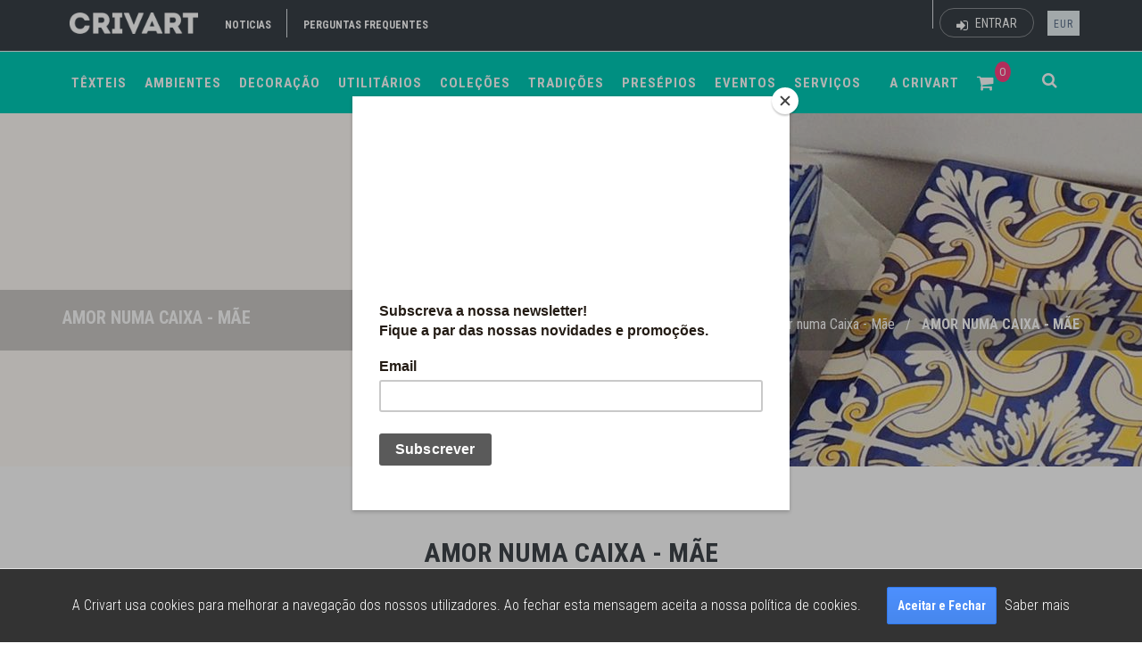

--- FILE ---
content_type: text/html; charset=utf-8
request_url: https://www.crivart.pt/pt/product/9245/presentes-dia-da-mae-amor-numa-caixa--dia-da-mae-difusor-azulejo-portugues-andorinha-caldas.html
body_size: 22474
content:

<!DOCTYPE html>
<!--[if IE 9]> <html lang="pt-PT" class="ie9"> <![endif]-->
<!--[if !IE]><!-->
<html lang="pt-PT">
<!--<![endif]-->
<head>
<meta charset="utf-8" />
<meta name="msvalidate.01" content="CEBAFC0E937293129355A52EC16FD675" />
<title>Crivart : AMOR NUMA CAIXA - M&#195;E </title>
<meta http-equiv="X-UA-Compatible" content="IE=edge">
<meta content="width=device-width, initial-scale=1.0" name="viewport" />
<meta http-equiv="Content-type" content="text/html; charset=utf-8">
<meta content="Crivart" name="author" />
<meta name="p:domain_verify" content="543cd9f6d1f434b7603e5dc09c8069de" />
<link rel="icon" type="image/x-icon" href="/Content/Themes/Crivart/assets/img/favicons/favicon.ico" />
<link rel="apple-touch-icon" href="/Content/Themes/Crivart/assets/img/favicons/favicon-32x32.png" />
<meta name="description" content="AMOR NUMA CAIXA - M&amp;#195;E " />
<meta name="keywords" content="AMOR,NUMA,CAIXA,M&amp;#195;E    " />
<meta property="og:site_name" content="CRIVART" />
<meta property="og:type" content="product" />
<meta property="og:title" content="AMOR NUMA CAIXA - M&#195;E " />
<meta property="og:description" content="AMOR NUMA CAIXA - M&#195;E " />
<meta property="og:url" content="https://www.crivart.pt/pt/product/9245/presentes-dia-da-mae-amor-numa-caixa--dia-da-mae-difusor-azulejo-portugues-andorinha-caldas.html" />
<meta property="og:image:width" content="1200" />
<meta property="og:image:height" content="630" />
<meta property="og:image" content="https://www.crivart.pt/media/images/c/1200/630/41c0ca86-ca9e-eb11-b81d-ac1f6b968355.jpg" />
<meta property="og:price:amount" content="49,50" />
<meta property="og:price:currency" content="" />
<link rel="canonical" href="http://crivart.pt/pt/product/9245/presentes-dia-da-mae-amor-numa-caixa--dia-da-mae-difusor-azulejo-portugues-andorinha-caldas.html">
<link type="text/css" rel="stylesheet" href="/theme/v1/assets/plugins/core.min.css?v=637060629229782745">
<link type="text/css" rel="stylesheet" href="/theme/v1/assets/plugins/animate/animate.min.css?v=637060629278692903">
<link type="text/css" rel="stylesheet" href="/theme/v1/assets/plugins/simple-line-icons/simple-line-icons.css?v=637060629321978026">
<link type="text/css" rel="stylesheet" href="/theme/v1/assets/css/styles.min.css?v=637060629199780262">
<link type="text/css" rel="stylesheet" href="/theme/v1/assets/plugins/jquery.subscribe/jquery.subscribe.css?v=637060629309789211">
<link type="text/css" rel="stylesheet" href="/theme/v1/assets/plugins/sweetalert/sweetalert.min.css?v=637060629327603144">
<link href='https://fonts.googleapis.com/css?family=Roboto+Condensed:300italic,400italic,700italic,400,300,700&amp;subset=all' rel='stylesheet' type='text/css'>
<link href="/Content/Themes/Crivart/assets/plugins/sweetalert/sweetalert.css" rel="stylesheet" type="text/css" />
<script src="/scripts/modernizr-2.8.3.min.js"></script>
<script src="/scripts/jquery-2.2.4.min.js"></script>
<script type="text/javascript">
window.ViewModel = {};
</script>
<script>
(function (i, s, o, g, r, a, m) {
i['GoogleAnalyticsObject'] = r;
i[r] = i[r] ||
function () {
(i[r].q = i[r].q || []).push(arguments)
}, i[r].l = 1 * new Date();
a = s.createElement(o),
m = s.getElementsByTagName(o)[0];
a.async = 1;
a.src = g;
m.parentNode.insertBefore(a, m)
})(window, document, 'script', '//www.google-analytics.com/analytics.js', 'ga');
ga('create', 'UA-37222048-24', 'auto');
ga('send', 'pageview');
</script>
<!-- Facebook Pixel Code -->
<script>
!function (f, b, e, v, n, t, s) {
if (f.fbq) return; n = f.fbq = function () {
n.callMethod ?
n.callMethod.apply(n, arguments) : n.queue.push(arguments)
};
if (!f._fbq) f._fbq = n; n.push = n; n.loaded = !0; n.version = '2.0';
n.queue = []; t = b.createElement(e); t.async = !0;
t.src = v; s = b.getElementsByTagName(e)[0];
s.parentNode.insertBefore(t, s);
}(window, document, 'script',
'https://connect.facebook.net/en_US/fbevents.js');
fbq('init', '1293409484183079');
fbq('track', 'PageView');
</script>
<noscript>
<img height="1" width="1" src="https://www.facebook.com/tr?id=1293409484183079&ev=PageView&noscript=1" />
</noscript>
<!-- End Facebook Pixel Code -->
<style type="text/css">
.goog-te-banner-frame.skiptranslate {
display: none !important;
}
</style>
<script id="mcjs">!function (c, h, i, m, p) { m = c.createElement(h), p = c.getElementsByTagName(h)[0], m.async = 1, m.src = i, p.parentNode.insertBefore(m, p) }(document, "script", "https://chimpstatic.com/mcjs-connected/js/users/3b664146864daa500f0a66fbe/0a525da92556f0b2b2ef319a4.js");</script>
</head>
<body class="c-layout-header-fixed header-mobile-fixed c-layout-header-fullscreen c-layout-header-topbar- Product Details">
<header class="c-layout-header c-layout-header-6 ">
<div class="c-topbar">
<div class="container">
<nav class="c-top-menu" style="padding-top: 5px; margin-left: 15px;">
<ul class="c-links c-theme-ul">
<li><a href="/noticias" class="c-font-uppercase c-font-bold c-font-white">Noticias</a></li>
<li class="c-divider"></li>
<li class="hidden-xs">
<a href="/pt/pages/8/perguntas-frequentes" class="c-font-uppercase c-font-bold c-font-white">Perguntas frequentes</a>
</li>
<li class="hidden-sm hidden-md hidden-lg">
<a href="/pt/pages/8/perguntas-frequentes" class="c-font-uppercase c-font-bold c-font-white">FAQ</a>
</li>
</ul>
</nav>
<div class="c-brand">
<a href="/" class="c-logo">
<img src="/Content/Themes/Crivart/assets/img/logo-small.png" alt="CRIVART" class="c-desktop-logo" style="max-height: 40px;">
<img src="/Content/Themes/Crivart/assets/img/logo_inverted-small.png" alt="CRIVART" class="c-desktop-logo-inverse" style="max-height: 40px;">
<img src="/Content/Themes/Crivart/assets/img/logo-small.png" alt="CRIVART" class="c-mobile-logo" style="max-height: 30px;">
</a>
<button class="c-hor-nav-toggler" type="button" data-target=".c-mega-menu">
<span style="color: #FFFFFF;">
<i class="fa fa-bars" aria-hidden="true"></i>
</span>
<span style="color: #FFFFFF;">MENU</span>
</button>
<button class="c-search-toggler" type="button">
<i class="fa fa-search"></i>
</button>
</div>
<div class="c-top-menu c-pull-right">
<ul class="c-links c-theme-ul">
<li>
<div id="google_translate_element"></div>
<script type="text/javascript">
function googleTranslateElementInit() {
new google.translate.TranslateElement({ pageLanguage: 'pt', includedLanguages: 'en,es,fr,pt', layout: google.translate.TranslateElement.InlineLayout.SIMPLE, autoDisplay: false, gaTrack: true, gaId: 'UA-37222048-24' }, 'google_translate_element');
}
</script>
<script type="text/javascript" src="//translate.google.com/translate_a/element.js?cb=googleTranslateElementInit"></script>
</li>
<li class="c-divider"></li>
</ul>
<ul class="c-ext c-theme-ul">
<li class="pull -right" style="margin-top: 5px;">
<a href="#" data-toggle="modal" data-target="#login-form" class="c-btn-border-opacity-04 c-btn btn-no-focus c-btn-header btn btn-sm c-btn-border-1x c-btn-white c-btn-circle c-btn-uppercase c-btn-sbold"><i class="fa fa-sign-in"></i> Entrar</a>
</li>
</ul>
<ul class="c-ext c-theme-ul">
<li class="c-lang dropdown c-last">
<a href="#"  data-toggle="dropdown" class="lang-current">EUR</a>
<ul class="dropdown-menu pull-right" role="menu">
<li class="active">
<a href="/pt/currency/setactive?code=EUR&amp;backUrl=%2Fpt%2Fproduct%2F9245%2Fpresentes-dia-da-mae-amor-numa-caixa--dia-da-mae-difusor-azulejo-portugues-andorinha-caldas.html">
EUR
</a>
</li>
<li class="">
<a href="/pt/currency/setactive?code=USD&amp;backUrl=%2Fpt%2Fproduct%2F9245%2Fpresentes-dia-da-mae-amor-numa-caixa--dia-da-mae-difusor-azulejo-portugues-andorinha-caldas.html">
USD
</a>
</li>
<li class="">
<a href="/pt/currency/setactive?code=AUD&amp;backUrl=%2Fpt%2Fproduct%2F9245%2Fpresentes-dia-da-mae-amor-numa-caixa--dia-da-mae-difusor-azulejo-portugues-andorinha-caldas.html">
AUD
</a>
</li>
</ul>
</li>
</ul>
</div>
</div>
</div>
<div class="c-navbar">
<div class="container">
<div class="c-navbar-wrapper clearfix">
<form action="/pt/search/results" class="c-quick-search" method="post"><input data-val="true" data-val-number="The field CategoryId must be a number." id="CategoryId" name="CategoryId" type="hidden" value="" /><input autocomplete="off" class="form-control text-box single-line" id="Keywords" name="Keywords" placeholder="Procurar..." type="text" value="" />    <span class="c-theme-link">&times;</span>
</form>
<nav class="c-mega-menu c-pull-right c-mega-menu-dark c-mega-menu-dark-mobile c-fonts-uppercase c-fonts-bold">
<ul class="nav navbar-nav c-theme-nav" style="width:100%">
<li class="c-menu-type-classic  dropdown">
<a href="#" class="c-link dropdown-toggle"  data-toggle="dropdown" title="T&#202;XTEIS"><span>TÊXTEIS</span></a>
<ul class="dropdown-menu c-menu-type-classic c-pull-left">
<li class="dropdown-submenu">
<a data-toggle="dropdown" href="/pt/category/2320/decoracao-mantas-la-algodao-sofa-cama-casal.html" title="Mantas"><span>Mantas</span></a>
<ul class="dropdown-menu c-pull-right">
<li><a href="/pt/category/2311/decoracao-manta-mantas-de-algodao-sofa-cama.html" title="Mantas de Algod&#227;o"><span>Mantas de Algod&#227;o</span></a></li>
<li><a href="/pt/category/2344/.html" title="Mantas Alentejanas"><span>Mantas Alentejanas</span></a></li>
<li><a href="/pt/category/1113/decoracao-acessorios-mantas-la.html" title="Mantas de L&#227;"><span>Mantas de L&#227;</span></a></li>
</ul>
</li>
<li class="dropdown-submenu">
<a data-toggle="dropdown" href="/pt/category/2321/decoracao-almofadas-algodao-la-bordadas.html" title="Almofadas"><span>Almofadas</span></a>
<ul class="dropdown-menu c-pull-right">
<li><a href="/pt/category/2313/almofadas-almofada-de-algodao.html" title="Almofadas de Algod&#227;o"><span>Almofadas de Algod&#227;o</span></a></li>
<li><a href="/pt/category/2406/.html" title="Almofadas Alentejanas"><span>Almofadas Alentejanas</span></a></li>
<li><a href="/pt/category/2312/almofada-almofadas-de-la.html" title="Almofadas de L&#227;"><span>Almofadas de L&#227;</span></a></li>
<li><a href="/pt/category/1109/decoracao-acessorios-almofadas-bordadas.html" title="Almofadas Bordadas"><span>Almofadas Bordadas</span></a></li>
</ul>
</li>
<li class="dropdown-submenu">
<a data-toggle="dropdown" href="/pt/category/2402/.html" title="Tecelagem"><span>Tecelagem</span></a>
<ul class="dropdown-menu c-pull-right">
<li><a href="/pt/category/2236/tradicoes-tecelagem-miranda-do-corvo.html" title="Miranda do Corvo"><span>Miranda do Corvo</span></a></li>
</ul>
</li>
<li><a href="/pt/category/2411/marcadores-de-livros.html" title="Marcadores de Livros"><span>Marcadores de Livros</span></a></li>
<li><a href="/pt/category/2415/pano-de-cozinha-avental-luva-pega-pano-turco.html" title="Panos &amp; Aventais"><span>Panos &amp; Aventais</span></a></li>
<li><a href="/pt/category/2417/sacos-taleigos-saco-do-pao.html" title="Sacos &amp; Taleigos"><span>Sacos &amp; Taleigos</span></a></li>
<li class="dropdown-submenu">
<a data-toggle="dropdown" href="/pt/category/2229/tradicoes-bordados.html" title="Bordados"><span>Bordados</span></a>
<ul class="dropdown-menu c-pull-right">
<li><a href="/pt/category/2233/tradicoes-bordados-vila-verde.html" title="Vila Verde"><span>Vila Verde</span></a></li>
<li><a href="/pt/category/2382/lenco-dos-namorados-frases-pequeno-grande.html" title="Len&#231;o dos Namorados"><span>Len&#231;o dos Namorados</span></a></li>
<li><a href="/pt/category/2231/tradicoes-bordados-viana-do-castelo.html" title="Viana do Castelo"><span>Viana do Castelo</span></a></li>
<li><a href="/pt/category/2232/tradicoes-bordados-guimaraes.html" title="Guimar&#227;es"><span>Guimar&#227;es</span></a></li>
<li><a href="/pt/category/2234/tradicoes-bordados-lixa.html" title="Lixa &amp; Terras de Sousa"><span>Lixa &amp; Terras de Sousa</span></a></li>
<li><a href="/pt/category/2235/tradicoes-bordados-castelo-branco.html" title="Castelo Branco"><span>Castelo Branco</span></a></li>
<li><a href="/pt/category/2239/tradicoes-bordados-terras-de-sousa.html" title="Terras de Sousa"><span>Terras de Sousa</span></a></li>
<li><a href="/pt/category/2240/tradicoes-bordados-acores.html" title="A&#231;ores "><span>A&#231;ores </span></a></li>
<li><a href="/pt/category/2241/tradicoes-bordados-sao-miguel-da-carreira.html" title="S. Miguel da Carreira"><span>S. Miguel da Carreira</span></a></li>
</ul>
</li>
</ul>
</li>
<li class="c-menu-type-classic  dropdown">
<a href="#" class="c-link dropdown-toggle"  data-toggle="dropdown" title="Ambientes"><span>Ambientes</span></a>
<ul class="dropdown-menu c-menu-type-classic c-pull-left">
<li><a href="/pt/category/2335/.html" title="MAR &amp; RIO"><span>MAR &amp; RIO</span></a></li>
<li><a href="/pt/category/2269/decoracao-mar-praia-esculturas-passaros-gaivotas-peixes.html" title="MAR &amp; RIO - Acess&#243;rios "><span>MAR &amp; RIO - Acess&#243;rios </span></a></li>
<li><a href="/pt/category/2369/.html" title="ETNICO"><span>ETNICO</span></a></li>
<li><a href="/pt/category/2409/decoracao-parede.html" title="Mural"><span>Mural</span></a></li>
<li><a href="/pt/category/2341/decoracao-serra-frio.html" title="SERRA "><span>SERRA </span></a></li>
<li><a href="/pt/category/2308/jardim-utilitarios-flores-plantar-ervas-aromaticas.html" title="Jardim Interior &amp; Exterior"><span>Jardim Interior &amp; Exterior</span></a></li>
</ul>
</li>
<li class="c-menu-type-classic  dropdown">
<a href="#" class="c-link dropdown-toggle"  data-toggle="dropdown" title="DECORA&#199;&#195;O"><span>DECORAÇÃO</span></a>
<ul class="dropdown-menu c-menu-type-classic c-pull-left">
<li><a href="/pt/category/2168/decoracao-acessorios-jarras-originais.html" title="Jarras Originais"><span>Jarras Originais</span></a></li>
<li><a href="/pt/category/2322/decoracao-esculturas-barro-gres-porcelana-originais-autor.html" title="M&#225;scaras"><span>M&#225;scaras</span></a></li>
<li><a href="/pt/category/2397/decoracao-quadros.html" title="Quadros Ilustrados "><span>Quadros Ilustrados </span></a></li>
<li><a href="/pt/category/2283/tacas-centro-centros-de-mesa.html" title="Centros de Mesa"><span>Centros de Mesa</span></a></li>
<li><a href="/pt/category/2303/.html" title="Ilumina&#231;&#227;o Original"><span>Ilumina&#231;&#227;o Original</span></a></li>
<li><a href="/pt/category/2280/decoracao-escultura-gres-ceramica.html" title="Esculturas"><span>Esculturas</span></a></li>
<li><a href="/pt/category/2249/tradicoes-azulejos-paineis-painel.html" title="Painel de Azulejos"><span>Painel de Azulejos</span></a></li>
<li><a href="/pt/category/2256/.html" title="Pratos &amp; Telas "><span>Pratos &amp; Telas </span></a></li>
<li><a href="/pt/category/1106/colecoes-exclusivas-crivart-decora%c3%a7%c3%a3o-de-natal.html" title="NATAL"><span>NATAL</span></a></li>
</ul>
</li>
<li class="c-menu-type-classic  dropdown">
<a href="#" class="c-link dropdown-toggle"  data-toggle="dropdown" title="UTILIT&#193;RIOS"><span>UTILITÁRIOS</span></a>
<ul class="dropdown-menu c-menu-type-classic c-pull-left">
<li><a href="/pt/category/2221/decoracao-fragrancias-aromaticos.html" title="Aromas &amp; Ambientadores"><span>Aromas &amp; Ambientadores</span></a></li>
<li><a href="/pt/category/2307/banho-wc-acessorios-utilitarios-sabonete-gel-maos.html" title="Sab&#227;o &amp; Sabonetes"><span>Sab&#227;o &amp; Sabonetes</span></a></li>
<li><a href="/pt/category/2316/mesa-base-quentes-frios-copos-garrafa.html" title="Bases Quentes &amp; Queijos"><span>Bases Quentes &amp; Queijos</span></a></li>
<li><a href="/pt/category/2319/utilitarios-mesa-bar-cafe-cha-bule-bules-bases-toalhas-toalha.html" title="Pratos &amp; Ta&#231;as"><span>Pratos &amp; Ta&#231;as</span></a></li>
<li><a href="/pt/category/2332/.html" title="Bases Copo &amp; Copos"><span>Bases Copo &amp; Copos</span></a></li>
<li><a href="/pt/category/2334/fruteira-fruto-frutos.html" title="Fruteiras &amp; Frutos"><span>Fruteiras &amp; Frutos</span></a></li>
<li><a href="/pt/category/2361/saleiro-acucareiro-pimenteiro.html" title="Saleiro &amp; A&#231;ucareiro"><span>Saleiro &amp; A&#231;ucareiro</span></a></li>
<li><a href="/pt/category/2365/jarros-de-agua-vinho-copos.html" title="JARROS &amp; COPOS"><span>JARROS &amp; COPOS</span></a></li>
<li><a href="/pt/category/2165/decoracao-acessorios-mesa.html" title="Aperitivos"><span>Aperitivos</span></a></li>
<li><a href="/pt/category/2299/mesa-chavenas-cafe-cha-vidro-copo.html" title="Garrafas &amp; Copos"><span>Garrafas &amp; Copos</span></a></li>
</ul>
</li>
<li class="c-menu-type-classic  dropdown">
<a href="#" class="c-link dropdown-toggle"  data-toggle="dropdown" title="COLE&#199;&#213;ES"><span>COLEÇÕES</span></a>
<ul class="dropdown-menu c-menu-type-classic c-pull-left">
<li><a href="/pt/category/2188/colecoes-exclusivas-crivart-azulejos-portugueses.html" title="AZULEJOS PORTUGUESES"><span>AZULEJOS PORTUGUESES</span></a></li>
<li class="dropdown-submenu">
<a data-toggle="dropdown" href="/pt/category/2284/moldura-quadro-familia-foto-fotos-filhos-netos.html" title="Fam&#237;lia em Moldura"><span>Fam&#237;lia em Moldura</span></a>
<ul class="dropdown-menu c-pull-right">
<li><a href="/pt/category/2383/moldura-de-natal-foto-molduras-para-fotografia.html" title="Natal"><span>Natal</span></a></li>
<li><a href="/pt/category/2384/moldura-de-namorados-familia-foto-fotografia.html" title="Namorados"><span>Namorados</span></a></li>
<li><a href="/pt/category/2385/moldura-de-pascoa-para-madrinha-padrinho-padrinhos-para%20foto.html" title="P&#225;scoa"><span>P&#225;scoa</span></a></li>
<li><a href="/pt/category/2386/moldura-do-dia-da-mae.html" title="M&#227;e"><span>M&#227;e</span></a></li>
<li><a href="/pt/category/2387/moldura-para-o-pai-foto-do-dia%20do-pai.html" title="PAI"><span>PAI</span></a></li>
<li><a href="/pt/category/2388/moldura-dos-avos.html" title="Av&#243;s"><span>Av&#243;s</span></a></li>
<li><a href="/pt/category/2389/moldura-das-crianca.html" title="Crian&#231;a"><span>Crian&#231;a</span></a></li>
<li><a href="/pt/category/2390/moldura-para-finalista-finalistas.html" title="Finalistas"><span>Finalistas</span></a></li>
</ul>
</li>
<li><a href="/pt/category/2370/saudade-portugal-casa-ribeira-moinho-calcada-portuguesa.html" title="CASA PORTUGUESA"><span>CASA PORTUGUESA</span></a></li>
<li class="dropdown-submenu">
<a data-toggle="dropdown" href="/pt/category/2371/arvore-da-familia-personalizar-personalizavel-personalizada.html" title="FAM&#205;LIA em Escultura"><span>FAM&#205;LIA em Escultura</span></a>
<ul class="dropdown-menu c-pull-right">
<li><a href="/pt/category/2372/arvore-da-familia-natal-marchas-festas%20populares-familia-festa.html" title="Natal"><span>Natal</span></a></li>
<li><a href="/pt/category/2373/.html" title="Festas Populares"><span>Festas Populares</span></a></li>
<li><a href="/pt/category/2374/familia-ovos-de-pascoa-flor-primavera.html" title="P&#225;scoa"><span>P&#225;scoa</span></a></li>
<li><a href="/pt/category/2376/familia-aniversario.html" title="Anivers&#225;rio"><span>Anivers&#225;rio</span></a></li>
<li><a href="/pt/category/2377/finalistas.html" title="Finalistas"><span>Finalistas</span></a></li>
</ul>
</li>
<li><a href="/pt/category/2423/colecao-de-natal-crivart-anjo-luminaria-biscuit.html" title="NATAL"><span>NATAL</span></a></li>
<li><a href="/pt/category/2166/colecoes-exclusivas-crivart-festas-populares.html" title="FESTAS POPULARES"><span>FESTAS POPULARES</span></a></li>
<li><a href="/pt/category/1110/colecoes-exclusivas-crivart-genuine-soul-patrimonios.html" title="GENUINE SOUL"><span>GENUINE SOUL</span></a></li>
</ul>
</li>
<li class="c-menu-type-classic  dropdown">
<a href="#" class="c-link dropdown-toggle"  data-toggle="dropdown" title="TRADI&#199;&#213;ES"><span>TRADIÇÕES</span></a>
<ul class="dropdown-menu c-menu-type-classic c-pull-left">
<li class="dropdown-submenu">
<a data-toggle="dropdown" href="/pt/category/25/tradicoes-andorinha-andorinhas.html" title="Andorinhas"><span>Andorinhas</span></a>
<ul class="dropdown-menu c-pull-right">
<li><a href="/pt/category/2227/tradicoes-andorinhas-coloridas.html" title="Coloridas"><span>Coloridas</span></a></li>
<li><a href="/pt/category/2226/tradicoes-andorinhas-decoradas.html" title="Decoradas"><span>Decoradas</span></a></li>
<li><a href="/pt/category/2250/tradicoes-andorinhas-iman.html" title="Iman"><span>Iman</span></a></li>
</ul>
</li>
<li class="dropdown-submenu">
<a data-toggle="dropdown" href="/pt/category/26/tradicoes-portuguesas-sardinhas.html" title="Sardinhas"><span>Sardinhas</span></a>
<ul class="dropdown-menu c-pull-right">
<li><a href="/pt/category/2223/tradicoes-sardinhas-cidades.html" title="Cidades"><span>Cidades</span></a></li>
<li><a href="/pt/category/2263/sardinhas-azulejos.html" title="Azulejos"><span>Azulejos</span></a></li>
<li><a href="/pt/category/2264/sardinhas-coloridas.html" title="Coloridas"><span>Coloridas</span></a></li>
<li><a href="/pt/category/2222/tradicoes-sardinhas-autores.html" title="Autores"><span>Autores</span></a></li>
<li><a href="/pt/category/2225/tradicoes-sardinhas-bordados.html" title="Bordados"><span>Bordados</span></a></li>
<li><a href="/pt/category/2224/tradicoes-sardinhas-iman.html" title="Iman"><span>Iman</span></a></li>
</ul>
</li>
<li class="dropdown-submenu">
<a data-toggle="dropdown" href="/pt/category/1105/tradicoes-portuguesas-azulejos.html" title="Azulejos"><span>Azulejos</span></a>
<ul class="dropdown-menu c-pull-right">
<li><a href="/pt/category/2244/tradicoes-azulejos-coloridos.html" title="Relevo"><span>Relevo</span></a></li>
<li><a href="/pt/category/2246/tradicoes-azulejos-portugueses.html" title="Portugueses"><span>Portugueses</span></a></li>
<li><a href="/pt/category/2248/tradicoes-azulejos-autor.html" title="Autor"><span>Autor</span></a></li>
</ul>
</li>
<li><a href="/pt/category/2323/tradicoes-festas-santos-populares-santo-antonio-sao-joao-sao-pedro-marchas-romarias.html" title="Santos &amp; Romarias"><span>Santos &amp; Romarias</span></a></li>
<li><a href="/pt/category/2399/ovo-de-pascoa-ceramica-chocolate.html" title="P&#193;SCOA"><span>P&#193;SCOA</span></a></li>
<li><a href="/pt/category/2407/.html" title="MAR"><span>MAR</span></a></li>
<li><a href="/pt/category/2413/bonecos-de-estremoz.html" title="Bonecos de Estremoz"><span>Bonecos de Estremoz</span></a></li>
<li><a href="/pt/category/2414/.html" title="Figurado de Barcelos"><span>Figurado de Barcelos</span></a></li>
<li class="dropdown-submenu">
<a data-toggle="dropdown" href="/pt/category/23/tradicoes-portuguesas-galos.html" title="Galos"><span>Galos</span></a>
<ul class="dropdown-menu c-pull-right">
<li><a href="/pt/category/2228/tradicoes-galos-coloridos.html" title="Coloridos"><span>Coloridos</span></a></li>
<li><a href="/pt/category/2238/tradicoes-galos-de-barcelos-tradicionais.html" title="Barcelos"><span>Barcelos</span></a></li>
<li><a href="/pt/category/2214/tradicoes-galos-autores-e-poetas.html" title="Autores"><span>Autores</span></a></li>
</ul>
</li>
<li><a href="/pt/category/2281/decoracao-esculturas-escultura-vidro.html" title="Vidro Marinha Grande"><span>Vidro Marinha Grande</span></a></li>
<li><a href="/pt/category/2116/tradicoes-portuguesas-loica-decorativa.html" title="Loi&#231;a Coimbra Sec. XV a XIX"><span>Loi&#231;a Coimbra Sec. XV a XIX</span></a></li>
<li><a href="/pt/category/2286/anjos.html" title="ANJOS"><span>ANJOS</span></a></li>
<li><a href="/pt/category/2315/.html" title="BORBOLETAS"><span>BORBOLETAS</span></a></li>
<li><a href="/pt/category/2302/utilitarios-mesa-prato-pratos-caracois-andorinhas-folhas-aperitivos-pao.html" title="Loi&#231;a Caldas"><span>Loi&#231;a Caldas</span></a></li>
<li><a href="/pt/category/2158/tradicoes-portuguesas-bordados-lenco-dos-namorados.html" title="Len&#231;o dos Namorados"><span>Len&#231;o dos Namorados</span></a></li>
<li><a href="/pt/category/2139/decoracao-acessorios-barro-preto.html" title="Loi&#231;a Barro Preto"><span>Loi&#231;a Barro Preto</span></a></li>
</ul>
</li>
<li class="c-menu-type-classic  dropdown">
<a href="#" class="c-link dropdown-toggle"  data-toggle="dropdown" title="PRES&#201;PIOS "><span>PRESÉPIOS </span></a>
<ul class="dropdown-menu c-menu-type-classic c-pull-left">
<li><a href="/pt/category/2149/presepios-colecao-regionais-de-portugal.html" title="Pres&#233;pios Regionais - Portugal"><span>Pres&#233;pios Regionais - Portugal</span></a></li>
<li><a href="/pt/category/2211/presepios-colecao-regionais-mundo.html" title="Pres&#233;pios Regionais - Mundo"><span>Pres&#233;pios Regionais - Mundo</span></a></li>
<li><a href="/pt/category/2122/presepios-gres.html" title="Olaria Gr&#233;s "><span>Olaria Gr&#233;s </span></a></li>
<li><a href="/pt/category/2147/presepios-olaria-tradicional.html" title="Olaria Tradicional"><span>Olaria Tradicional</span></a></li>
<li><a href="/pt/category/2300/.html" title="Olaria Gr&#233;s Vidrado"><span>Olaria Gr&#233;s Vidrado</span></a></li>
<li><a href="/pt/category/2202/presepios-porcelana.html" title="Porcelana"><span>Porcelana</span></a></li>
</ul>
</li>
<li class="c-menu-type-classic  dropdown">
<a href="#" class="c-link dropdown-toggle"  data-toggle="dropdown" title="EVENTOS"><span>EVENTOS</span></a>
<ul class="dropdown-menu c-menu-type-classic c-pull-left">
<li class="dropdown-submenu">
<a data-toggle="dropdown" href="/pt/category/2160/eventos-congressos-empresa.html" title="CONGRESSOS / EMPRESA"><span>CONGRESSOS / EMPRESA</span></a>
<ul class="dropdown-menu c-pull-right">
<li><a href="/pt/category/2170/brindes-corporativos.html" title="Brindes Corporativos"><span>Brindes Corporativos</span></a></li>
<li><a href="/pt/category/2215/eventos-congressos-empresas-cabazes.html" title="Cabazes"><span>Cabazes</span></a></li>
<li><a href="/pt/category/2171/eventos-congressos-empresas-presentes-corporativos.html" title="Presentes Especiais "><span>Presentes Especiais </span></a></li>
</ul>
</li>
<li><a href="/pt/category/2207/servicos-projetos-personalizados.html" title="Projetos Personalizados"><span>Projetos Personalizados</span></a></li>
<li class="dropdown-submenu">
<a data-toggle="dropdown" href="/pt/category/2161/eventos-casamento.html" title="CASAMENTO"><span>CASAMENTO</span></a>
<ul class="dropdown-menu c-pull-right">
<li><a href="/pt/category/2173/lembrancas-casamento.html" title="Lembran&#231;as de Casamento"><span>Lembran&#231;as de Casamento</span></a></li>
<li><a href="/pt/category/2304/.html" title="Lista de Casamento "><span>Lista de Casamento </span></a></li>
<li><a href="/pt/category/2174/eventos-casamentos-presentes-para-os-noivos.html" title="Presentes Especiais"><span>Presentes Especiais</span></a></li>
</ul>
</li>
<li class="dropdown-submenu">
<a data-toggle="dropdown" href="/pt/category/84/eventos-batizado.html" title="BATIZADO"><span>BATIZADO</span></a>
<ul class="dropdown-menu c-pull-right">
<li><a href="/pt/category/2175/eventos-batizado-lembrancas-de-batizado.html" title="Lembran&#231;as de Batizado"><span>Lembran&#231;as de Batizado</span></a></li>
<li><a href="/pt/category/2262/toalha-batizado-bordada-vela.html" title="Toalhas &amp; Velas"><span>Toalhas &amp; Velas</span></a></li>
<li><a href="/pt/category/2176/eventos-batizado-presentes-de-batizado.html" title="Presentes Especiais"><span>Presentes Especiais</span></a></li>
</ul>
</li>
<li class="dropdown-submenu">
<a data-toggle="dropdown" href="/pt/category/2177/eventos-comunhao.html" title="COMUNH&#195;O"><span>COMUNH&#195;O</span></a>
<ul class="dropdown-menu c-pull-right">
<li><a href="/pt/category/2178/eventos-comunhao-lembrancas-comunhao-para-convidados.html" title="Lembran&#231;as de Comunh&#227;o"><span>Lembran&#231;as de Comunh&#227;o</span></a></li>
<li><a href="/pt/category/2179/eventos-comunhao-presentes-especiais.html" title="Presentes Especiais "><span>Presentes Especiais </span></a></li>
</ul>
</li>
<li class="dropdown-submenu">
<a data-toggle="dropdown" href="/pt/category/2183/eventos-cha-do-bebe.html" title="CH&#193; do B&#201;B&#201;"><span>CH&#193; do B&#201;B&#201;</span></a>
<ul class="dropdown-menu c-pull-right">
<li><a href="/pt/category/2186/eventos-cha-do-bebe-lembrancas-para-convidados.html" title="Lembrancas para convidados"><span>Lembrancas para convidados</span></a></li>
<li><a href="/pt/category/2185/eventos-cha-do-bebe-presentes-especiais.html" title="Presentes Especiais "><span>Presentes Especiais </span></a></li>
</ul>
</li>
</ul>
</li>
<li class="c-menu-type-classic  dropdown">
<a href="#" class="c-link dropdown-toggle"  data-toggle="dropdown" title="SERVI&#199;OS"><span>SERVIÇOS</span></a>
<ul class="dropdown-menu c-menu-type-classic c-pull-left">
<li><a href="/pt/category/2209/servicos-hotelaria.html" title="HOTELARIA"><span>HOTELARIA</span></a></li>
<li><a href="/pt/category/2210/servicos-gabinetes-arquitetura.html" title="GABINETES ARQUITETURA"><span>GABINETES ARQUITETURA</span></a></li>
<li><a href="/pt/category/2217/servicos-design-interiores.html" title="DESIGN INTERIORES"><span>DESIGN INTERIORES</span></a></li>
<li><a href="/pt/category/2419/.html" title="EVENTOS  SOCIAIS"><span>EVENTOS  SOCIAIS</span></a></li>
<li><a href="/pt/category/2420/.html" title="EVENTOS CORPORATIVOS"><span>EVENTOS CORPORATIVOS</span></a></li>
</ul>
</li>
<li class="c-search-toggler-wrapper pull-right">
<a href="#" class="c-btn-icon c-search-toggler"><i class="fa fa-search" style="font-size: 18px;"></i></a>
</li>
<li class="c-menu-type-classic pull-right">
<a href="/pt/shoppingcart" class="c-link"><i class="fa fa-shopping-cart" style="font-size: 20px;"><small class="notification-badge">0</small></i> <span class="hidden">Carrinho</span></a>
</li>
<li class="c-menu-type-classic pull-right">
<a href="/" class="c-link dropdown-toggle dropdown top-nav-root-item">
A CRIVART
</a>
<ul class="dropdown-menu c-menu-type-classic c-pull-left">
<li>
<a href="/pt/pages/1/quem-somos">Quem Somos</a>
</li>
<li>
<a href="/pt/pages/7/garantia-de-produto">Garantia de Produto</a>
</li>
<li>
<a href="/pt/pages/2/contactos">Contactos</a>
</li>
</ul>
</li>
</ul>
</nav>
</div>
</div>
</div>
</header>
<div class="c-layout-page">
<div class="c-layout-breadcrumbs-1 c-bgimage-full c-subtitle c-fonts-uppercase c-fonts-bold c-bg-img-center imageHeaderHolder" style="margin-top:125px; background-image: url(&#39;/media/images/c/1900/450/41c0ca86-ca9e-eb11-b81d-ac1f6b968355.jpg&#39;);">
<div class="c-breadcrumbs-wrapper">
<div class="container">
<div class="c-page-title c-pull-left">
<h1 class="c-font-uppercase c-font-bold c-font-white c-font-20 c-font-slim">AMOR NUMA CAIXA - M&#195;E </h1>
<h4 class="c-font-white c-font-thin c-opacity-08"></h4>
</div>
<ul class="c-page-breadcrumbs c-theme-nav c-pull-right c-fonts-regular">
<li><a class="c-font-white" href="/"><span>Início</span></a></li>
<li class="c-font-white">/</li>
<li><a class="c-font-white" href="/pt/category/2279/presentes.html"><span>PRESENTES </span></a></li>
<li class="c-font-white">/</li>
<li><a class="c-font-white" href="/pt/category/2317/amor-numa-caixa-mae.html"><span>Amor numa Caixa - M&#227;e </span></a></li>
<li class="c-font-white">/</li>
<li class="c-state_active c-font-bold c-font-white"><span>AMOR NUMA CAIXA - M&#195;E </span></li>
</ul>
</div>
</div>
</div>
<div id="details" class="c-content-box c-size-lg  c-overflow-hide c-bg-white" style="padding-bottom:40px;" data-bind="with: productDetails">
<div class="container">
<div itemtype="http://schema.org/Product" itemscope class="c-shop-product-details-2">
<div class="c-content-title-1">
<h3 itemprop="name" class="c-center c-font-uppercase c-font-bold">AMOR NUMA CAIXA - M&#195;E </h3>
<div class="c-line-center c-theme-bg"></div>
</div>
<div class="row">
<div class="col-md-6" style="padding-top: 10px;">
<div class="c-content-media-2-slider" data-slider="owl" data-single-item="true" data-auto-play="4000">
<div class="owl-carousel owl-theme c-theme owl-single">
<div class="item">
<a class="fancybox" rel="product-images" href="/api/media/image/40c0ca86-ca9e-eb11-b81d-ac1f6b968355.jpg">
<div class="c-content-label">
<i class="fa fa-search"></i>
</div>
<div class="c-content-media-2 c-bg-img-center" style="background-image: url('/media/images/c/450/450/40c0ca86-ca9e-eb11-b81d-ac1f6b968355.jpg'); min-height: 450px;"></div>
</a>
</div>
<div class="item">
<a class="fancybox" rel="product-images" href="/api/media/image/c45f9592-ca9e-eb11-b81d-ac1f6b968355.jpg">
<div class="c-content-label">
<i class="fa fa-search"></i>
</div>
<div class="c-content-media-2 c-bg-img-center" style="background-image: url('/media/images/c/450/450/c45f9592-ca9e-eb11-b81d-ac1f6b968355.jpg'); min-height: 450px;"></div>
</a>
</div>
<div class="item">
<a class="fancybox" rel="product-images" href="/api/media/image/03b3f99a-ca9e-eb11-b81d-ac1f6b968355.jpg">
<div class="c-content-label">
<i class="fa fa-search"></i>
</div>
<div class="c-content-media-2 c-bg-img-center" style="background-image: url('/media/images/c/450/450/03b3f99a-ca9e-eb11-b81d-ac1f6b968355.jpg'); min-height: 450px;"></div>
</a>
</div>
</div>
</div>
</div>
<div class="col-md-6">
<div class="c-product-meta">
<div class="c-content-title-1 c-product-name">
<p>
<b>Ref.:</b>
<span data-bind="html: displaySKU()">C-CX-DM-D-AZ-A</span>
</p>
</div>
<div class="c-product-price" data-bind="html: displayPrice()">
<div class="price">49,50€</div>
</div>
<div class="c-product-availability  c-margin-t-20" data-bind="visible: displayAvailability()">
<b>Disponibilidade</b>
<span class="label label-success c-font-slim c-font-uppercase">Em stock</span>
</div>
<div class="c-product-add-cart c-margin-t-20">
<div class="" id="addToCartBox">
<input data-val="true" data-val-number="The field Id must be a number." id="Id" name="Id" type="hidden" value="9245" />
<div class="quantity-adder">
<div class="quantity-number">
<input id="txtAddToCartQty" class="form-control c-square c-theme input-lg c-border-2px" type="number" value="1" min="1" max="4" style="width: 75px; font-size: 20px;" />
</div>
</div>
<div class="cart">
<a data-bind="click: addToCart" id="button-cart" href="#" class="btn c-btn btn-lg c-font-bold c-font-white c-theme-btn c-btn-square c-font-uppercase" style="font-size: 20px;">
<i class="fa fa-shopping-cart"></i>
<span>Adicionar ao carrinho</span>
</a>
</div>
</div>
</div>
<div class="c-margin-t-30" style="min-height:180px">
AMOR NUMA CAIXA M&Atilde;E - SUGEST&Atilde;O CRIVART<br />
<br />
Conjunto constitu&iacute;do por um difusor de ammbiente com mikado de paus de bambu (inclui ess&ecirc;ncia exclusiva da CRIVART)&nbsp; mais 2 azulejos genuinos portugu&ecirc;s, que podem servir como base para copo, mais andorinha em cer&acirc;mica caldas.<br />
<br />
O presente perfeito, cheio de Amor e Carinho!
</div>
</div>
</div>
</div>
</div>
</div>
</div>
<div class="c-content-box c-size-sm c-bg-white">
<div class="container">
<div class="c-content-title-1">
<h3 class="c-center c-font-uppercase c-font-bold">Entregas</h3>
<div class="c-line-center c-theme-bg"></div>
</div>
<div class="row" style="margin: 30px 0;">
<div class="col-xs-12 col-sm-12 col-md-12">
<div>
<p>Todas as entregas confirmadas pela CRIVART serão entregues na morada especificada pelo cliente nos dados da encomenda.</p>
<br />
<p><strong>PRAZOS DE ENTREGA</strong></p>
<p>O prazo previsto de entrega é de 2 a 3 dias úteis para Portugal Continental e de 5 dias úteis para as Regiões Autónomas.</p>
<p><strong>Nota:</strong> a previsão dos prazos de entrega é válida após a recepção do pagamento da encomenda.</p>
<br />
<p><strong>RECOLHA EM LOJA</strong></p>
<p>Para opção de recolha em loja, será notificado para o agendamento do dia e hora respetivos através do número de telefone ou email, que nos é facultado por si.</p>
<br />
<p><strong>ENVIO POR TRANSPORTADORA</strong></p>
<p>As encomendas serão enviadas pela transportadora NACEX, CTT Expresso ou outra transportadora caso o justifique.</p>
<br />
<p><strong>CUSTOS DE ENVIO</strong></p>
<p>Portugal Continental - 5.00€</p>

<br />
<p>Para mais informações consulte <a href="/pt/pages/3/termos-e-condicoes">Termos & Condições</a>.</p>
</div>
</div>
</div>
</div>
</div>
</div>
<div class="modal fade c-content-login-form" id="forget-password-form" role="dialog">
<div class="modal-dialog">
<div class="modal-content c-square">
<div class="modal-header c-no-border">
<button type="button" class="close" data-dismiss="modal" aria-label="Close"><span aria-hidden="true">&times;</span></button>
</div>
<div class="modal-body">
<h3 class="c-font-24 c-font-sbold">Recuperação de Password</h3>
<form action="/account/forgotpassword" class="" method="post"><input name="__RequestVerificationToken" type="hidden" value="y2zk-orY583UUy6zvCLxNoq7hxuLPkS-L0N4aw8XY8ccerptltfXvdn0zFDZ0vzDK3mPZxNes9D9_rxdCY7HpF4oDJk1" /><div class="validation-summary-valid text-danger" data-valmsg-summary="true"><ul><li style="display:none"></li>
</ul></div>    <p>
Introduza o seu endereço de email, para recuperar a sua password
</p>
<div class="form-group">
<label class="hide" for="RecoverEmail">Email</label>
<input class="form-control input-lg c-square" data-val="true" data-val-email="Please specify valid email!" data-val-required="&#39;RecoverEmail&#39; é obrigatório!" id="RecoverEmail" name="RecoverEmail" type="email" value="" />
</div>
<div class="form-group">
<input class="form-control input-lg c-square" id="CapthaResponse" name="CapthaResponse" placeholder="9 - 4 = ?" type="text" value="" />
</div>
<div class="form-group">
<div>
<input type="submit" class="btn c-theme-btn btn-md c-btn-uppercase c-btn-bold c-btn-square c-btn-login" value="Submeter" />
<a href="#" class="c-btn-forgot" data-toggle="modal" data-target="#login-form" data-dismiss="modal">Voltar</a>
</div>
</div>
</form>
</div>
<div class="modal-footer c-no-border">
<span class="c-text-account">Ainda não tem uma conta?</span>
<a href="javascript:;" data-toggle="modal" data-target="#signup-form" data-dismiss="modal" class="btn c-btn-dark-1 btn c-btn-uppercase c-btn-bold c-btn-slim c-btn-border-2x c-btn-square c-btn-signup">Registar!</a>
</div>
</div>
</div>
</div>
<div class="modal fade c-content-login-form" id="signup-form" role="dialog">
<div class="modal-dialog">
<div class="modal-content c-square">
<div class="modal-header c-no-border">
<button type="button" class="close" data-dismiss="modal" aria-label="Close"><span aria-hidden="true">&times;</span></button>
</div>
<div class="modal-body">
<h3 class="c-font-24 c-font-sbold">Criar uma conta</h3>
<p>
Por favor, preencha todos os campos
</p>
<form action="/account/register" class="form-horizontal" method="post" role="form"><input name="__RequestVerificationToken" type="hidden" value="S0nMhDSkoSX8yYL4LWaLAyIDPiI-7haBsrivuvP_WkOnAv4eH6GLdHE08gBFFqzeNvu5IkR6FlhAUTWDoMDsyWmtYcI1" /><div class="validation-summary-valid text-warning bg-danger" data-valmsg-summary="true"><ul><li style="display:none"></li>
</ul></div>    <div class="form-group">
<label class="control-label" for="FirstName">Nome</label>
<div class="">
<input class="form-control input-lg c-square" data-val="true" data-val-required="&#39;FirstName&#39; é obrigatório!" id="FirstName" name="FirstName" type="text" value="" />
</div>
</div>
<div class="form-group">
<label class="control-label" for="LastName">Apelido</label>
<div class="">
<input class="form-control input-lg c-square" data-val="true" data-val-required="&#39;LastName&#39; é obrigatório!" id="LastName" name="LastName" type="text" value="" />
</div>
</div>
<div class="form-group">
<label class="control-label" for="Email">Email</label>
<div class="">
<input class="form-control input-lg c-square" data-val="true" data-val-email="Please specify valid email!" data-val-required="&#39;Email&#39; é obrigatório!" id="EmailReg" name="Email" type="text" value="" />
</div>
</div>
<div class="form-group">
<label class="control-label" for="Password">Palavra-passe</label>
<div class="">
<input class="form-control input-lg c-square" data-val="true" data-val-length="A &#39;Password&#39; deve ter entre &#39;6&#39; e &#39;14 caracteres" data-val-length-max="14" data-val-length-min="6" data-val-required="&#39;Password&#39; é obrigatório!" id="PasswordReg" name="Password" type="password" />
</div>
</div>
<div class="form-group">
<label class="control-label" for="ConfirmPassword">Confirma&#231;&#227;o de palavra-passe</label>
<div class="">
<input class="form-control input-lg c-square" data-val="true" data-val-equalto="A palavra-passe e a palavra-passe de confirmação não correspondem." data-val-equalto-other="*.Password" id="ConfirmPassword" name="ConfirmPassword" type="password" />
</div>
</div>
<div class="checkbox">
<label>
<input data-val="true" data-val-required="&#39;TERMOS E CONDIÇÕES&#39; é obrigatório!" id="AcceptTerms" name="AcceptTerms" type="checkbox" value="true" /><input name="AcceptTerms" type="hidden" value="false" /> Aceito os <a href="/pt/pages/3/termos-e-condicoes" target="_blank">Termos e Condições</a>
</label>
</div>
<div class="checkbox">
<label>
<input data-val="true" data-val-required="&#39;COMUNICAÇÃO MARKETING&#39; é obrigatório!" id="AcceptMarketing" name="AcceptMarketing" type="checkbox" value="true" /><input name="AcceptMarketing" type="hidden" value="false" /> Aceito receber novidades da Crivart
</label>
</div>
<div class="form-group">
<label class="control-label" for="Captcha">VALIDA&#199;&#195;O</label>
<div class="">
<input class="form-control input-lg c-square" data-val="true" data-val-required="&#39;CAPTCHA&#39; é obrigatório!" id="Captcha" name="Captcha" placeholder="7 - 3 = ?" type="number" value="" />
</div>
</div>
<div class="form-group">
<div class="">
<input type="submit" class="btn c-theme-btn btn-md c-btn-uppercase c-btn-bold c-btn-square c-btn-login" value="Registar" />
<a href="#" class="c-btn-forgot" data-toggle="modal" data-target="#login-form" data-dismiss="modal">Voltar</a>
</div>
</div>
</form>
</div>
</div>
</div>
</div>
<div class="modal fade c-content-login-form" id="login-form" role="dialog">
<div class="modal-dialog">
<div class="modal-content c-square">
<div class="modal-header c-no-border">
<button type="button" class="close" data-dismiss="modal" aria-label="Close"><span aria-hidden="true">&times;</span></button>
</div>
<div class="modal-body">
<h3 class="c-font-24 c-font-sbold">Bem vindo!</h3>
<form action="/account?ReturnUrl=%2Fpt%2Fproduct%2F9245%2Fpresentes-dia-da-mae-amor-numa-caixa--dia-da-mae-difusor-azulejo-portugues-andorinha-caldas.html" method="post"><input name="__RequestVerificationToken" type="hidden" value="uXejoYNPJj4I6VDwoKpi-kuurT4l-SnVpZeP1QAsNcBTzfWPECTVg9uJmd5PgMbVZu1gDljoSTs9fZtO-jrH16U0iZQ1" />    <div class="form-group">
<input class="form-control input-lg c-square" data-val="true" data-val-email="Please specify valid email!" data-val-required="&#39;Email&#39; é obrigatório!" id="Email" name="Email" placeholder="Email" type="text" value="" />
<span class="field-validation-valid" data-valmsg-for="Email" data-valmsg-replace="true"></span>
</div>
<div class="form-group">
<input class="form-control input-lg c-square" data-val="true" data-val-required="&#39;Password&#39; é obrigatório!" id="Password" name="Password" placeholder="Palavra-passe" type="password" />
<span class="field-validation-valid" data-valmsg-for="Password" data-valmsg-replace="true"></span>
</div>
<div class="form-group">
<button class="btn c-theme-btn btn-md c-btn-uppercase c-btn-bold c-btn-square c-btn-login" type="submit">Entrar</button>
<a href="#" data-toggle="modal" data-target="#forget-password-form" data-dismiss="modal" class="c-btn-forgot">Recuperar password?</a>
</div>
</form>
</div>
<div class="modal-footer c-no-border">
<span class="c-text-account">Ainda não tem uma conta?</span>
<a href="javascript:;" data-toggle="modal" data-target="#signup-form" data-dismiss="modal" class="btn c-btn-dark-1 btn c-btn-uppercase c-btn-bold c-btn-slim c-btn-border-2x c-btn-square c-btn-signup">Registar!</a>
</div>
</div>
</div>
</div>
<div class="subscribe-me" style="display:none;height:300px;">
<div>
<a href="#close" class="sb-close-btn">Fechar</a>
</div>
<div id="loading-area" class="load" style="display: none;">
<div class='alert alert-info'><strong>Sending...</strong></div>
</div>
<div id="message-area"></div>
<div id="form-area">
<h3 class="c-title c-font-uppercase c-font-bold">Receba as nossas novidades!</h3>
<form action="/pt/product/9245/presentes-dia-da-mae-amor-numa-caixa--dia-da-mae-difusor-azulejo-portugues-andorinha-caldas.html" data-ajax="true" data-ajax-begin="HideForm" data-ajax-failure="ShowFailure" data-ajax-loading="#loading-area" data-ajax-loading-duration="500" data-ajax-mode="replace" data-ajax-update="#message-area" data-ajax-url="/pt/newslettersubscription/submit" id="form0" method="post"><input name="__RequestVerificationToken" type="hidden" value="nieKNJrIN9zJux43gxDwpZ_IzSZxlyFZ_uit-58QudjYwmJs7FrKVCer5XFbu-B2PxyAoil3YtDOnuLXjL1yYGoCWl01" /><div class="validation-summary-valid" data-valmsg-summary="true"><ul><li style="display:none"></li>
</ul></div>            <div class="form-group">
<input autocomplete="off" class="c-input form-control c-square c-theme inputNew" data-val="true" data-val-email="The Email field is not a valid e-mail address." data-val-required="The Email field is required." id="SubscriptionForm_Email" name="Email" placeholder="Introduza o seu email..." type="text" value="" />
</div>
<div class="form-group">
<script src="https://www.google.com/recaptcha/api.js" async defer></script><div class="g-recaptcha" data-sitekey="6LeHwlwUAAAAAIXAA5pIRGdcK7T8q6eowSWdYLw0" data-theme="light"></div>
</div>
<div class="form-group">
<button type="submit" class="btn c-theme-btn c-theme-border c-btn-square c-btn-uppercase c-font-16">Subscrever</button>
</div>
</form>    </div>
</div>
<a name="footer"></a>
<footer class="c-layout-footer c-layout-footer-3 c-bg-dark">
<div class="container">
<div class="c-prefooter">
<div class="c-body">
<div class="row">
<div class="col-sm-12 col-md-7">
<div class="c-container c-first">
<div class="c-content-title-1">
<h3 class="c-font-uppercase  c-font-bold c-font-white">CRIVART</h3>
<div class="c-line-left hide"></div>
<p class="c-text">
O produto CRIVART é a expressão de um passado, uma herança cultural, à qual o comprador ficará vinculado.
</p>
</div>
<div class="col-sm-6">
<ul class="c-address">
<li>
<div class="c-font-bold c-font-white">LOJA CRIVART</div>
Rua de Passos Manuel, 239
<br />(Ao Coliseu - Parque de estacionamento Poveiros - Porto)
<br />4000-383 Porto
<br />Portugal
</li>
<li>
<i class="fa fa-mobile font c-theme-font fa-2x"></i> +351 966 599 649 **
</li>
<li>
<i class="fa fa-envelope c-theme-font"></i> geral@crivart.pt
</li>
<li>
<i class="fa fa-calendar c-theme-font pull-left"></i> <div class="pull-left"><strong>Segunda a Sábado</strong>: 10h-13:30 e 14:30-19h</div>
</li>
</ul>
</div>
<div class="col-sm-6">
<ul class="c-address">
<li>
<div class="c-font-bold c-font-white">LOJA CRIVART<br />Estabelecimento Portugal Sou Eu</div>
Rua Miguel Bombarda, 648
<br />(À maternidade Júlio Diniz - Parque de Estacionamento - Palácio Cristal)
<br />4050-379 Porto
<br />Portugal
</li>
<li>
<i class="fa fa-phone c-theme-font"></i> +351 226 002 243 *
</li>
<li>
<i class="fa fa-envelope c-theme-font"></i> geral@crivart.pt
</li>
<li>
<i class="fa fa-calendar c-theme-font pull-left"></i> <div class="pull-left"><strong>Segunda a Sexta</strong>: 10h-13:30 e 14:30-18h<br /><strong>Sábado</strong>: 10h-13h</div>
</li>
</ul>
</div>
<div class="col-sm-6">
<ul class="c-address">
<li>
<div class="c-font-bold c-font-white">Workshops, Gifts de Eventos e Projetos Personalizados</div>
Cento Comercial Cristal Park
<br />Loja 49, piso -1
<br />4050-014 Porto
<br />Portugal
</li>
<li>
<i class="fa fa-phone c-theme-font"></i> +351 226 002 243 *
</li>
<li>
<i class="fa fa-envelope c-theme-font"></i> geral@crivart.pt
</li>
<li>
<i class="fa fa-calendar c-theme-font"></i> <span>Agende o seu Workshop</span>
</li>
</ul>
</div>
</div>
</div>
<div class="col-sm-12 col-md-5 hidden-xs">
<div class="c-container">
<div class="c-content-title-1">
<h3 class="c-font-uppercase c-font-bold c-font-white">Outros Produtos</h3>
<div class="c-line-left hide"></div>
</div>
<ul class="c-works">
<li>
<a href="/pt/product/23/arvore-da-vida.html"><img src="/media/images/c/74/74/a2cf5a69-f8cf-e511-80c7-54a05084bfbc.jpg" title="&#193;rvore da Vida &quot;Bordado C. Branco&quot;" alt="&#193;rvore da Vida &quot;Bordado C. Branco&quot;" class="img-responsive" /></a>
</li>
<li>
<a href="/pt/product/42/cobertura-de-pao-de-lo-ou-centro-de-mesa.html"><img src="/media/images/c/74/74/07f583d9-92e0-e511-944a-08606eda2454.jpg" title="Forra P&#227;o-de-L&#243; &quot;Bordado Guimar&#227;es&quot; " alt="Forra P&#227;o-de-L&#243; &quot;Bordado Guimar&#227;es&quot; " class="img-responsive" /></a>
</li>
<li>
<a href="/pt/product/49/tapa-rolo.html"><img src="/media/images/c/74/74/34403e1c-94e0-e511-944a-08606eda2454.jpg" title="Tapa-Rolo &quot;Bordado Guimar&#227;es" alt="Tapa-Rolo &quot;Bordado Guimar&#227;es" class="img-responsive" /></a>
</li>
<li>
<a href="/pt/product/166/barro-preto-telha.html"><img src="/media/images/c/74/74/80685cb8-e7e8-e911-b813-ac1f6b968355.jpg" title="Telha" alt="Telha" class="img-responsive" /></a>
</li>
<li>
<a href="/pt/product/1482/presepio.html"><img src="/media/images/c/74/74/ed5d0f59-3ea8-e611-945d-08606eda2454.jpg" title="Pres&#233;pio ZEN" alt="Pres&#233;pio ZEN" class="img-responsive" /></a>
</li>
<li>
<a href="/pt/product/3701/mae-amor-absoluto.html"><img src="/media/images/c/74/74/7f3d0981-342c-e811-80e7-e8714fdfb0ec.jpg" title="M&#227;e - &quot;Amor Absoluto&quot; - Bordado &quot;Viana&quot;" alt="M&#227;e - &quot;Amor Absoluto&quot; - Bordado &quot;Viana&quot;" class="img-responsive" /></a>
</li>
</ul>
</div>
<div class="c-footer-box">
<ul class="c-socials">
<li>
<a href="https://www.casamentos.pt/lembrancas-de-casamento/crivart--e132401" target="_blank"><img width="100" alt="Casamentos.pt" title="A Crivart nos casamentos.pt" src="/Content/Themes/Crivart/assets/img/casamentos.png"></a>
</li>
<li>
<a href="https://shopinporto.porto.pt/" target="_blank"><img width="100" alt="Fornecedor Oficial da Shop in Porto" title="Fornecedor Oficial da Shop in Porto" src="/Content/Themes/Crivart/assets/img/SIP-2020.png" /></a>
</li>
<li>
<a href="https://pt.casaalegre.com/pt/brand/67-crivart" target="_blank"><img width="100" alt="Fornecedor Oficial da Casa Alegre" title="Fornecedor Oficial da Casa Alegre" src="/Content/Themes/Crivart/assets/img/casa-alegre.png" /></a>
</li>
</ul>
</div>
</div>
<div class="col-sm-12">
<p class="c-text">
* Custo de uma chamada para a rede fixa de acordo com o seu tarifário.
</p>
<p class="c-text">
** Custo de uma chamada para a rede móvel de acordo com o seu tarifário.
</p>
</div>
</div>
</div>
<div class="c-line"></div>
<div class="c-foot">
<div class="row">
<div class="col-sm-12 col-md-7 c-footer-box">
<ul class="c-socials">
<li>
<a class="c-social-facebook" href="https://www.facebook.com/crivart" target="_blank" title="facebook"><i class="fa fa-2x fa-facebook"></i></a>
</li>
<li>
<a class="c-social-instagram" href="https://www.instagram.com/crivartoficial" target="_blank" title="instagram"><i class="fa fa-2x fa-instagram"></i></a>
</li>
<li>
<a class="c-btn-black" style="padding: 10px;" href="https://www.tiktok.com/@crivart" target="_blank" title="TikTok"><img alt="TikTok" title="TikTok" src="/Content/Themes/Crivart/assets/img/TikTok-logo.png"/></a>
</li>
<li>
<a class="newsletter-button btn c-theme-btn c-theme-border c-btn-square c-btn-uppercase c-font-16" href="#.">
NEWSLETTER
</a>
</li>
<li class="hidden-xs">
<a href="https://portugalsoueu.pt/" target="_blank"><img src="/Content/Themes/Crivart/assets/img/portugalsoueu.png" /></a>
</li>
</ul>
</div>
<div class="col-sm-12 col-md-5 c-footer-box c-margin-t-15">
<div class="c-right">
<h3 class="c-title c-font-uppercase c-font-bold c-font-white">Cofinanciado por</h3>
<a class="" href="/pt/pages/10/portugal-2020">
<img class="img img-responsive" src="/Content/Themes/Crivart/assets/img/barra_feder_branco@0,25x.png" />
</a>
</div>
</div>
</div>
</div>
</div>
</div>
<div class="c-postfooter">
<div class="container">
<div class="row">
<div class="col-md-12 col-sm-12 c-font-12">
<ul class="c-footer-links">
<li>
<a class="c-footer-link c-font-uppercase c-font-bold c-font-white" href="/pt/pages/10/portugal-2020">Portugal 2020</a>
</li>
<li>
<a class="c-footer-link c-font-uppercase c-font-bold c-font-white" href="/pt/pages/4/politica-de-privacidade">Política de Privacidade</a>
</li>
<li>
<a class="c-footer-link c-font-uppercase c-font-bold c-font-white" href="/pt/pages/3/termos-e-condicoes">Termos e Condições</a>
</li>
<li>
<a class="c-footer-link c-font-uppercase c-font-bold c-font-white" href="https://www.livroreclamacoes.pt/inicio" target="_blank">Livro de Reclamações</a>
</li>
</ul>
</div>
</div>
</div>
</div>
<div class="c-postfooter">
<div class="container">
<div class="row">
<div class="col-sm-12 col-md-6 c-font-14">
<span>2015-2026 © CRIVART</span> <span>Todos os direitos reservados.</span><br />
</div>
<div class="col-sm-12 col-md-6">
<div class="text-right">
Desenvolvido por <a href="http://www.escadote.pt" target="_blank" class="c-font-brown-3">ESCADOTE.PT</a>
</div>
</div>
</div>
</div>
</div>
</footer>
<div class="c-layout-go2top">
<i class="fa fa-arrow-up c-font-green"></i>
</div>
<div class="cookies-eu">
<span class="cookies-eu-content-holder">A Crivart usa cookies para melhorar a navegação dos nossos utilizadores. Ao fechar esta mensagem aceita a nossa política de cookies.</span>
<span class="cookies-eu-button-holder">
<button class="cookies-eu-ok">Aceitar e Fechar</button>
<a href="/pt/pages/4/politica-de-privacidade" class="cookies-eu-link">Saber mais</a>
</span>
</div>
<script src="/scripts/app?v=4AcE05t_d6KPuy7IqpzKvEdxddfuhXr9kTADNVv66us1"></script>
<script src="/Content/Themes/Crivart/assets/plugins/sweetalert/sweetalert.min.js" type="text/javascript"></script>
<script src="/theme/v1/assets/js/crivart.js?v=637060629223532515" type="text/javascript"></script>
<script src="/scripts/scripts.bundle.min.js" type="text/javascript"></script>
<script>Globalize.culture('pt-PT');</script>
<script src="/Content/Themes/Crivart/assets/plugins/sweetalert/sweetalert.min.js" type="text/javascript"></script>
<script src="/Content/Themes/Crivart/assets/plugins/fancybox/jquery.fancybox.pack.js" type="text/javascript"></script>
<script src="/Content/Themes/Crivart/assets/js/fullwidth-gallery.min.js" type="text/javascript"></script>
<script type="text/javascript">
var ProductDetailsModel = function (data) {
var self = this;
var optionMapping = {
'options': {
create: function (option) {
return (new (function () {
this.isVisible = ko.observable(true);
this.displayName = ko.computed({
read: function () {
var name = this.name();
return name;
},
owner: this
});
ko.mapping.fromJS(option.data, {}, this);
})());
}
}
};
var categoryMapping = {
'optionCategories': {
create: function (category) {
return (new (function () {
this.filteredQuantityOptions = ko.computed({
read: function () {
return this.options();
},
deferEvaluation: true,
owner: this
});
this.selectedOption = ko.computed({
read: function () {
//this.options()[0].selected(true);
//return this.options()[0];
//var current = this.options()[0];
//for (var i = 0; i < this.options().length; i++) {
//    if (this.options()[i].selected()) {
//        current = this.options()[i];
//        //break;
//    }
//}
//if (current && current.length > 0) {
//    return current.id();
//} else {
//    this.options()[0].selected(true);
//    return this.options()[0].id();
//}
var current;
for (var i = 0; i < this.options().length; i++) {
if (this.options()[i].selected()) {
current = this.options()[i];
break;
}
}
if (current && current.length > 0) {
return current.id();
} else {
//this.options()[0].selected(true);
return this.options()[0].id();
}
},
write: function (value) {
for (var i = 0; i < this.options().length; i++) {
this.options()[i].selected(this.options()[i].id() == value);
console.log(this.options()[i].name() +'=='+this.options()[i].id() == value);
console.log(this.options()[i].name() + '===' + this.options()[i].id() === value);
}
if (this.type() != 'Quantity') {
this.updateVisibility(value);
}
},
owner: this
});
this.updateVisibility = function (currentOptionId) {
//console.log("this.updateVisibility() with param: ", currentOptionId);
var categories = self.optionCategories();
var QUANTITY_CATEGORY_ID;
// Verify if QUANTITY is present on the set of options
var quantityCategory = $.grep(categories, function (dt) {
if (dt.type() == 'Quantity') {
QUANTITY_CATEGORY_ID = dt.id();
}
return dt.type() == 'Quantity';
});
if (quantityCategory.length == 0) {
//console.log("does not have quantity");
return;
}
console.log("QUANTITY_CATEGORY_ID: ", QUANTITY_CATEGORY_ID);
// var selectedOptions = self.getSelectedOptions();
// var curoptions = self.getSelectedOptions();
//console.log('total de combinações:' + self.skus().length);
var availableCombinations = [];
var selOp = [];
var categories = self.optionCategories();
for (var ct = 0; ct < categories.length; ct++) {
//console.log("cat", categories[ct]);
if (categories[ct].type() != 'Quantity') {
for (var jt = 0; jt < categories[ct].options().length; jt++) {
         var option = categories[ct].options()[jt];
if (option.selected()) {
selOp.push(option.id());
}
}
}
}
for (var i = 0; i < self.skus().length; i++) {
var sku = self.skus()[i];
var opts = JSON.parse(sku.optionsJson());
//console.log("sku try combination --> ", sku);
var matchCombination = false;
var firstOption = true;
for (var j = 0; j < opts.length; j++) {
var opt = opts[j];
if (opt.categoryId == QUANTITY_CATEGORY_ID) {
if (firstOption) { // in case QUANTITY is the only option
matchCombination = true;
firstOption = false;
}
continue;
}
var matchInOption = false;
var match = $.grep(selOp, function (dt) {
return dt === opt.optionId;
});
if (match.length > 0) {
matchInOption = true;
}
firstOption = false;
if (matchInOption) {
matchCombination = true;
}
else {
matchCombination = false;
break;
}
}
if (matchCombination) {
availableCombinations.push(sku);
}
}
//console.log(availableCombinations);
var uniqueQuantityOptions = [];
for (var z = 0; z < availableCombinations.length; z++) {
var zopts = JSON.parse(availableCombinations[z].optionsJson());
for (var cc = 0; cc < categories.length; cc++) {
for (var i = 0; i < zopts.length; i++) {
var ccc = zopts[i];
if (categories[cc].id() == zopts[i].categoryId) {
if (categories[cc].type() == 'Quantity') {
uniqueQuantityOptions.push(ccc);
}
}
}
}
for (var i = 0; i < zopts.length; i++) {
var ccc = zopts[i];
}
}
//console.log('------------------------------------------------------------');
//console.log('combinações disponiveis:' + availableCombinations.length);
//console.log(array_unique(uniqueQuantityOptions));
for (var c9 = 0; c9 < categories.length; c9++) {
//console.log(categories[c9].name());
if (categories[c9].type() == 'Quantity') {
for (var o9 = 0; o9 < categories[c9].options().length; o9++) {
var oId = categories[c9].options()[o9].id();
var match = $.grep(array_unique(uniqueQuantityOptions), function (dt) {
return dt.optionId == oId;
});
if (match.length > 0) {
categories[c9].options()[o9].isVisible(true);
}
else {
categories[c9].options()[o9].isVisible(false);
}
};
}
};
};
ko.mapping.fromJS(category.data, optionMapping, this);
})());
}
}
};
ko.mapping.fromJS(data, categoryMapping, self);
self.getSelectedOptions = function () {
var selectedOptions = [];
var categories = self.optionCategories();
for (var i = 0; i < categories.length; i++) {
// console.log(categories[i]);
for (var j = 0; j < categories[i].options().length; j++) {
var option = categories[i].options()[j];
//console.log(option);
if (option.selected()) {
selectedOptions.push(option);
}
}
}
return selectedOptions;
}
self.selectedOptions = ko.computed(function () {
var selectedOptions = self.getSelectedOptions();
var optionsJson = [];
for (var i = 0; i < selectedOptions.length; i++) {
//console.log('optionsJson:' + selectedOptions[i].id());
optionsJson.push({
id: selectedOptions[i].id()
});
}
return JSON.stringify(optionsJson);
}).extend({ throttle: 100 });
self.skusFiltered = ko.computed(function () {
var filteredSkus = [];
for (var i = 0; i < self.skus().length; i++) {
var passes = true;
var sku = self.skus()[i];
var opts = JSON.parse(sku.optionsJson());
for (var j = 0; j < opts.length; j++) {
var opt = opts[j];
var category = $.grep(self.optionCategories(), function (cat) {
return cat.id() == opt.categoryId;
});
if (category.length > 0) {
category = category[0];
var selectedOpts = $.grep(category.options(), function (so) {
return so.selected();
});
if (selectedOpts.length == 0) {
continue;
}
var matches = $.grep(selectedOpts, function (so) {
return so.id() == opt.optionId;
});
if (matches.length > 0) {
continue;
}
}
passes = false;
break;
}
if (passes) {
filteredSkus.push(sku);
}
}
return filteredSkus;
}).extend({ throttle: 100 });
self.selectedCombination = ko.computed(function () {
var filteredSkus = self.skusFiltered();
//console.log("displaySKU.filteredSkus:" + JSON.stringify(filteredSkus));
if (filteredSkus.length >= 1 && filteredSkus[0].sku() != null) {
return filteredSkus[0];
}
return null;
}).extend({ throttle: 100 });
self.displaySKU = ko.computed(function () {
var filteredSkus = self.skusFiltered();
//console.log("displaySKU.filteredSkus:" + JSON.stringify(filteredSkus));
if (filteredSkus.length >= 1 && filteredSkus[0].sku() != null) {
return filteredSkus[0].sku();
}
return self.sku();
}).extend({ throttle: 100 });
self.displayPrice = ko.computed(function () {
var filteredSkus = self.skusFiltered();
if (filteredSkus.length == 1) {
if (filteredSkus[0].salePrice() > 0) {
return window.formatDisplayPrice(filteredSkus[0].salePrice(), filteredSkus[0].price()); // '<i>'+window.formatCurrency(filteredSkus[0].salePrice())+'</i>' + window.formatCurrency(filteredSkus[0].salePrice() || filteredSkus[0].price());
} else {
return window.formatDisplayPrice(filteredSkus[0].price(), null); // '<i>'+window.formatCurrency(filteredSkus[0].salePrice())+'</i>' + window.formatCurrency(filteredSkus[0].salePrice() || filteredSkus[0].price());
}
}
if (filteredSkus.length > 1) {
var minPrice = 0;
var maxPrice = 0;
for (var k = 0; k < filteredSkus.length; k++) {
var testsku = filteredSkus[k];
var skuPrice = testsku.salePrice();
//alert('start:' + skuPrice);
if (skuPrice == null) {
skuPrice = self.price();
}
if (skuPrice && (minPrice == 0 || skuPrice < minPrice)) {
minPrice = skuPrice;
}
if (skuPrice && skuPrice > maxPrice) {
maxPrice = skuPrice;
}
}
if (minPrice != maxPrice && minPrice != 0) {
return window.formatCurrency(minPrice) + ' to ' + window.formatCurrency(maxPrice);
}
if (minPrice == maxPrice && minPrice != 0) {
return window.formatCurrency(minPrice);
}
}
if (self.skus().length > 0) {
return "-";
}
else {
if (self.salePrice() > 0) {
return window.formatDisplayPrice(self.salePrice(), self.price()); // '<i>'+window.formatCurrency(filteredSkus[0].salePrice())+'</i>' + window.formatCurrency(filteredSkus[0].salePrice() || filteredSkus[0].price());
} else {
return window.formatDisplayPrice(self.price(), null); // '<i>'+window.formatCurrency(filteredSkus[0].salePrice())+'</i>' + window.formatCurrency(filteredSkus[0].salePrice() || filteredSkus[0].price());
}
}
//return window.formatCurrency(self.salePrice() || self.price());
}).extend({ throttle: 100 });
self.displayQty = ko.computed(function () {
var filteredSkus = self.skusFiltered();
if (filteredSkus.length == 1 && filteredSkus[0].quantity() != null) {
return filteredSkus[0].quantity();
}
if (filteredSkus.length > 1) {
return null;
}
return self.quantity();
});
self.displayAvailability = ko.computed(function () {
var filteredSkus = self.skusFiltered();
if (filteredSkus.length == 1 && filteredSkus[0].quantity() != null) {
return filteredSkus[0].quantity() > 0;
}
if (filteredSkus.length < 1) {
if (self.skus.length > 0) {
return false;
} else {
return true;
}
}
return self.quantity() > 0;
});
self.selectedCombination.subscribe(function (newValue) {
BlueShop.loading();
var pid = self.id();
var skuid = null;
if (newValue && newValue.id != null) {
skuid = newValue.id();
history.pushState(null, '', '?skuid=' + skuid);
}
$.ajax({
url: '/pt/product/checkavailability',
type: "GET",
data: {
productId: pid,
combinationId: skuid
},
success: function (data) {
$('#_AvailabilityBlock').html(data);
},
error: function (xhr, status, error) {
var msg = "Response failed with status: " + status + "</br>" + " Error: " + error;
$('#_AvailabilityBlock').html(msg);
},
complete: function (xhr, status) {
// $.unblockUI();
BlueShop.loadingEnd();
}
});
});
self.canAddToCart = ko.computed(function () {
var filteredSkus = self.skusFiltered();
if (filteredSkus.length == 1 && filteredSkus[0].quantity() != null) {
return filteredSkus[0].quantity() > 0;
}
if (filteredSkus.length < 1) {
if (self.skus().length > 0) {
return false;
} else {
return true;
}
}
});
self.photoIdsFiltered = ko.computed(function () {
var filteredSkus = self.skusFiltered();
if (filteredSkus.length == 0 || filteredSkus.length == self.skus().length) return self.photoIds();
var ids = [];
for (var i = 0; i < filteredSkus.length; i++) {
for (var j = 0; j < filteredSkus[i].uploadIds().length; j++) {
if (ids.indexOf(filteredSkus[i].uploadIds()[j]) < 0) {
ids.push(filteredSkus[i].uploadIds()[j]);
}
}
}
if (ids.length == 0) {
//return self.photoIdsGeneric();
}
return ids;
}).extend({ throttle: 100 });
self.photoIdsGeneric = function () {
var assigned = [];
for (var i = 0; i < self.skus().length; i++) {
for (var j = 0; j < self.skus()[i].uploadIds().length; j++) {
assigned.push(self.skus()[i].uploadIds()[j]);
}
}
return $.grep(self.photoIds(), function (id) {
return assigned.indexOf(id) < 0;
});
}
self.setCombination = function () {
if (self.combinationSelected != null) {
//console.log('self.combinationSelected');
//console.log(self.combinationSelected);
var opts = JSON.parse(self.combinationSelected.optionsJson());
// console.log('self.combinationSelected.optionsJson');
// console.log(opts);
var categories = self.optionCategories();
// console.log('self.optionCategories');
// console.log(categories);
for (var i = 0; i < categories.length; i++) {
console.log('------------------');
var selectOptionValue=null;
for (var j = 0; j < categories[i].options().length; j++) {
var option = categories[i].options()[j];
var item = $.grep(opts, function (element, index) {
return element.categoryId === categories[i].id() && element.optionId === option.id();
});
    if (item && item.length > 0) {
//self.optionCategories()[i].options()[j].selected(true);
selectOptionValue = self.optionCategories()[i].options()[j].id;
} else {
//categories[i].options()[j].selected(false);
}
//console.log(item);
//console.log(categories[i].options()[j]);
}
self.optionCategories()[i].selectedOption(selectOptionValue);
console.log('------------------');
}
console.log(self.selectedOptions());
}
};
self.addToCart = function () {
var skus = self.skusFiltered();
if (self.skus().length > 0 && skus.length == 0) {
swal("Atenção!!", 'Esta combinação não está disponível!', "error");
return;
}
if (skus.length > 1) {
swal("Atenção!!", 'Por favor, selecione as opções do produto!', "error");
return;
}
var qty = 1;
if ($('#txtAddToCartQty').length) {
qty = $('#txtAddToCartQty').val();
}
if (qty <= 0) {
return;
}
if (self.displayQty() != null && self.displayQty() < qty) {
if (qty == 1) {
swal("ERRO!", 'Este produto não está em stock!', "error");
} else {
swal("ERRO!", 'A quantidade selecionada não está disponível!', "error");
}
return;
}
//$.blockUI({ message: '<h1 class="waiting-box">Aguarde...</h1>' });
BlueShop.loading();
$.post('/pt/shoppingcart/additem', { productId: self.id(), options: self.selectedOptions(), quantity: qty },
function done() {
window.location.href = '/pt/shoppingcart';
});
}
return self;
}
function array_unique(array) {
var unique = [];
for (var i = 0 ; i < array.length ; ++i) {
if (unique.indexOf(array[i]) == -1)
unique.push(array[i]);
}
return unique;
}
function formatDisplayPrice(newPrice, oldPrice) {
if (oldPrice > 0) {
return '<span class=\'price price-old\'>' + window.formatCurrency(oldPrice) + '</span></br><span class=\'price price-new\'>' + window.formatCurrency(newPrice) + '</span>';
//return '<span class=\'price price-new\'>' + window.formatCurrency(newPrice) + '</span></br><span class=\'price price-old\'>' + window.formatCurrency(oldPrice) + '</span>';
} else {
return '<span class=\'price price-new\'>' + window.formatCurrency(newPrice) + '</span>';
}
}
$(function () {
var model = new ProductDetailsModel({
"currentAvailabilityByStockType": "DontSellsStockOuts",
"id": 9245,
"sku": "C-CX-DM-D-AZ-A",
"name": "AMOR NUMA CAIXA - MÃE ",
"price": 49.50,
"salePrice": null,
"discountStartDate": "01-01-2026",
"discountEndDate": "31-12-2026",
"weight": 0.00,
"quantity": 4,
"resume": "AMOR NUMA CAIXA M\u0026Atilde;E - SUGEST\u0026Atilde;O CRIVART\u003cbr /\u003e\r\n\u003cbr /\u003e\r\nConjunto constitu\u0026iacute;do por um difusor de ammbiente com mikado de paus de bambu (inclui ess\u0026ecirc;ncia exclusiva da CRIVART)\u0026nbsp; mais 2 azulejos genuinos portugu\u0026ecirc;s, que podem servir como base para copo, mais andorinha em cer\u0026acirc;mica caldas.\u003cbr /\u003e\r\n\u003cbr /\u003e\r\nO presente perfeito, cheio de Amor e Carinho!",
"description": null,
"url": "https://www.crivart.pt/pt/product/9245/presentes-dia-da-mae-amor-numa-caixa--dia-da-mae-difusor-azulejo-portugues-andorinha-caldas.html",
"coverImage": "55603171-ca9e-eb11-b81d-ac1f6b968355",
"headerImage": "41c0ca86-ca9e-eb11-b81d-ac1f6b968355",
"isDeleted": false,
"availabilityByStockType": "GLobalDefinition",
"availabilityTime": null,
"deliveryTime": null,
"vendorId": null,
"vendor": null,
"vendorImage": null,
"photoIds": [
"55603171-ca9e-eb11-b81d-ac1f6b968355",
"40c0ca86-ca9e-eb11-b81d-ac1f6b968355",
"41c0ca86-ca9e-eb11-b81d-ac1f6b968355",
"c45f9592-ca9e-eb11-b81d-ac1f6b968355",
"03b3f99a-ca9e-eb11-b81d-ac1f6b968355"
],
"imagesIds": [
"40c0ca86-ca9e-eb11-b81d-ac1f6b968355",
"c45f9592-ca9e-eb11-b81d-ac1f6b968355",
"03b3f99a-ca9e-eb11-b81d-ac1f6b968355"
],
"requireQuote": false,
"combinationId": null,
"queryTime": "00:00:00.0035199",
"taxRate": 23.00,
"combinationSelected": null,
"optionCategories": [],
"skus": [],
"sections": [],
"metaTitle": "AMOR NUMA CAIXA - MÃE ",
"metaDescription": "AMOR NUMA CAIXA - MÃE ",
"metaKeywords": "AMOR,NUMA,CAIXA,MÃE",
"socialTitle": "AMOR NUMA CAIXA - MÃE ",
"socialDescription": null,
"socialImage": null,
"socialUrl": null,
"host": "https://www.crivart.pt"
});
//model.setCombination();
//model.'#dedede'
window.ViewModel.productDetails = model;
//model.setCombination();
ko.applyBindings(window.ViewModel);
//model.setCombination();
});
</script>
<script type="text/javascript">
$(function () {
$(".color-option").click(function () {
//var sku = $(this).attr("data-value");
//changeProductByOption(sku);
selectedOptions();
});
$(".fancybox").fancybox();
});
</script>
<script>
var handleFAQS = function () {
//'use strict';
if (!jQuery.cubeportfolio) {
//return;
}
// init cubeportfolio
if ($("#faq-grid-container").size() > 0) {
// init cubeportfolio
$('#faq-grid-container').cubeportfolio({
filters: '#filters-container',
defaultFilter: '*',
animationType: 'sequentially',
gridAdjustment: 'responsive',
displayType: 'default',
caption: 'expand',
mediaQueries: [
{
width: 1,
cols: 1
}
],
gapHorizontal: 0,
gapVertical: 0
});
}
};
$(document).ready(function () {
App.init();
handleFAQS();
//setTimeout(function () { $('#newsletter-form').modal('show'); }, 1500);
//$(".subscribe-me").subscribeBetter();
//$(".newsletter-button").click(function () {
//    $(".subscribe-me").alwaysOpenWindow();
//});
});
</script>
<script type="text/javascript">
function formatCurrency(value) {
return '' + Globalize.format(value || 0, "n") + '€';
}
</script>
<script src="/theme/v1/assets/plugins/blazy/blazy.min.js?v=637060629281818166" type="text/javascript"></script>
<script src="/theme/v1/assets/js/common.min.js?v=637060629212437548" type="text/javascript"></script>
<!-- SCRIPTS[WebBlockHelpers] -->
<script type="text/javascript">
function HideForm() {
$("#form-area").hide();
}
function ShowFailure() {
$('#message-area').html("<div class='alert alert-danger'><strong>Error!</strong>The server could not be contacted and your message has not been sent. Please check your internet connection and try again later.</div>");
}
</script>
<!-- SCRIPTS[WebBlockHelpers] -->
</body>
</html>

--- FILE ---
content_type: text/html; charset=utf-8
request_url: https://www.google.com/recaptcha/api2/anchor?ar=1&k=6LeHwlwUAAAAAIXAA5pIRGdcK7T8q6eowSWdYLw0&co=aHR0cHM6Ly93d3cuY3JpdmFydC5wdDo0NDM.&hl=en&v=PoyoqOPhxBO7pBk68S4YbpHZ&theme=light&size=normal&anchor-ms=20000&execute-ms=30000&cb=q5a53o8b1y67
body_size: 49168
content:
<!DOCTYPE HTML><html dir="ltr" lang="en"><head><meta http-equiv="Content-Type" content="text/html; charset=UTF-8">
<meta http-equiv="X-UA-Compatible" content="IE=edge">
<title>reCAPTCHA</title>
<style type="text/css">
/* cyrillic-ext */
@font-face {
  font-family: 'Roboto';
  font-style: normal;
  font-weight: 400;
  font-stretch: 100%;
  src: url(//fonts.gstatic.com/s/roboto/v48/KFO7CnqEu92Fr1ME7kSn66aGLdTylUAMa3GUBHMdazTgWw.woff2) format('woff2');
  unicode-range: U+0460-052F, U+1C80-1C8A, U+20B4, U+2DE0-2DFF, U+A640-A69F, U+FE2E-FE2F;
}
/* cyrillic */
@font-face {
  font-family: 'Roboto';
  font-style: normal;
  font-weight: 400;
  font-stretch: 100%;
  src: url(//fonts.gstatic.com/s/roboto/v48/KFO7CnqEu92Fr1ME7kSn66aGLdTylUAMa3iUBHMdazTgWw.woff2) format('woff2');
  unicode-range: U+0301, U+0400-045F, U+0490-0491, U+04B0-04B1, U+2116;
}
/* greek-ext */
@font-face {
  font-family: 'Roboto';
  font-style: normal;
  font-weight: 400;
  font-stretch: 100%;
  src: url(//fonts.gstatic.com/s/roboto/v48/KFO7CnqEu92Fr1ME7kSn66aGLdTylUAMa3CUBHMdazTgWw.woff2) format('woff2');
  unicode-range: U+1F00-1FFF;
}
/* greek */
@font-face {
  font-family: 'Roboto';
  font-style: normal;
  font-weight: 400;
  font-stretch: 100%;
  src: url(//fonts.gstatic.com/s/roboto/v48/KFO7CnqEu92Fr1ME7kSn66aGLdTylUAMa3-UBHMdazTgWw.woff2) format('woff2');
  unicode-range: U+0370-0377, U+037A-037F, U+0384-038A, U+038C, U+038E-03A1, U+03A3-03FF;
}
/* math */
@font-face {
  font-family: 'Roboto';
  font-style: normal;
  font-weight: 400;
  font-stretch: 100%;
  src: url(//fonts.gstatic.com/s/roboto/v48/KFO7CnqEu92Fr1ME7kSn66aGLdTylUAMawCUBHMdazTgWw.woff2) format('woff2');
  unicode-range: U+0302-0303, U+0305, U+0307-0308, U+0310, U+0312, U+0315, U+031A, U+0326-0327, U+032C, U+032F-0330, U+0332-0333, U+0338, U+033A, U+0346, U+034D, U+0391-03A1, U+03A3-03A9, U+03B1-03C9, U+03D1, U+03D5-03D6, U+03F0-03F1, U+03F4-03F5, U+2016-2017, U+2034-2038, U+203C, U+2040, U+2043, U+2047, U+2050, U+2057, U+205F, U+2070-2071, U+2074-208E, U+2090-209C, U+20D0-20DC, U+20E1, U+20E5-20EF, U+2100-2112, U+2114-2115, U+2117-2121, U+2123-214F, U+2190, U+2192, U+2194-21AE, U+21B0-21E5, U+21F1-21F2, U+21F4-2211, U+2213-2214, U+2216-22FF, U+2308-230B, U+2310, U+2319, U+231C-2321, U+2336-237A, U+237C, U+2395, U+239B-23B7, U+23D0, U+23DC-23E1, U+2474-2475, U+25AF, U+25B3, U+25B7, U+25BD, U+25C1, U+25CA, U+25CC, U+25FB, U+266D-266F, U+27C0-27FF, U+2900-2AFF, U+2B0E-2B11, U+2B30-2B4C, U+2BFE, U+3030, U+FF5B, U+FF5D, U+1D400-1D7FF, U+1EE00-1EEFF;
}
/* symbols */
@font-face {
  font-family: 'Roboto';
  font-style: normal;
  font-weight: 400;
  font-stretch: 100%;
  src: url(//fonts.gstatic.com/s/roboto/v48/KFO7CnqEu92Fr1ME7kSn66aGLdTylUAMaxKUBHMdazTgWw.woff2) format('woff2');
  unicode-range: U+0001-000C, U+000E-001F, U+007F-009F, U+20DD-20E0, U+20E2-20E4, U+2150-218F, U+2190, U+2192, U+2194-2199, U+21AF, U+21E6-21F0, U+21F3, U+2218-2219, U+2299, U+22C4-22C6, U+2300-243F, U+2440-244A, U+2460-24FF, U+25A0-27BF, U+2800-28FF, U+2921-2922, U+2981, U+29BF, U+29EB, U+2B00-2BFF, U+4DC0-4DFF, U+FFF9-FFFB, U+10140-1018E, U+10190-1019C, U+101A0, U+101D0-101FD, U+102E0-102FB, U+10E60-10E7E, U+1D2C0-1D2D3, U+1D2E0-1D37F, U+1F000-1F0FF, U+1F100-1F1AD, U+1F1E6-1F1FF, U+1F30D-1F30F, U+1F315, U+1F31C, U+1F31E, U+1F320-1F32C, U+1F336, U+1F378, U+1F37D, U+1F382, U+1F393-1F39F, U+1F3A7-1F3A8, U+1F3AC-1F3AF, U+1F3C2, U+1F3C4-1F3C6, U+1F3CA-1F3CE, U+1F3D4-1F3E0, U+1F3ED, U+1F3F1-1F3F3, U+1F3F5-1F3F7, U+1F408, U+1F415, U+1F41F, U+1F426, U+1F43F, U+1F441-1F442, U+1F444, U+1F446-1F449, U+1F44C-1F44E, U+1F453, U+1F46A, U+1F47D, U+1F4A3, U+1F4B0, U+1F4B3, U+1F4B9, U+1F4BB, U+1F4BF, U+1F4C8-1F4CB, U+1F4D6, U+1F4DA, U+1F4DF, U+1F4E3-1F4E6, U+1F4EA-1F4ED, U+1F4F7, U+1F4F9-1F4FB, U+1F4FD-1F4FE, U+1F503, U+1F507-1F50B, U+1F50D, U+1F512-1F513, U+1F53E-1F54A, U+1F54F-1F5FA, U+1F610, U+1F650-1F67F, U+1F687, U+1F68D, U+1F691, U+1F694, U+1F698, U+1F6AD, U+1F6B2, U+1F6B9-1F6BA, U+1F6BC, U+1F6C6-1F6CF, U+1F6D3-1F6D7, U+1F6E0-1F6EA, U+1F6F0-1F6F3, U+1F6F7-1F6FC, U+1F700-1F7FF, U+1F800-1F80B, U+1F810-1F847, U+1F850-1F859, U+1F860-1F887, U+1F890-1F8AD, U+1F8B0-1F8BB, U+1F8C0-1F8C1, U+1F900-1F90B, U+1F93B, U+1F946, U+1F984, U+1F996, U+1F9E9, U+1FA00-1FA6F, U+1FA70-1FA7C, U+1FA80-1FA89, U+1FA8F-1FAC6, U+1FACE-1FADC, U+1FADF-1FAE9, U+1FAF0-1FAF8, U+1FB00-1FBFF;
}
/* vietnamese */
@font-face {
  font-family: 'Roboto';
  font-style: normal;
  font-weight: 400;
  font-stretch: 100%;
  src: url(//fonts.gstatic.com/s/roboto/v48/KFO7CnqEu92Fr1ME7kSn66aGLdTylUAMa3OUBHMdazTgWw.woff2) format('woff2');
  unicode-range: U+0102-0103, U+0110-0111, U+0128-0129, U+0168-0169, U+01A0-01A1, U+01AF-01B0, U+0300-0301, U+0303-0304, U+0308-0309, U+0323, U+0329, U+1EA0-1EF9, U+20AB;
}
/* latin-ext */
@font-face {
  font-family: 'Roboto';
  font-style: normal;
  font-weight: 400;
  font-stretch: 100%;
  src: url(//fonts.gstatic.com/s/roboto/v48/KFO7CnqEu92Fr1ME7kSn66aGLdTylUAMa3KUBHMdazTgWw.woff2) format('woff2');
  unicode-range: U+0100-02BA, U+02BD-02C5, U+02C7-02CC, U+02CE-02D7, U+02DD-02FF, U+0304, U+0308, U+0329, U+1D00-1DBF, U+1E00-1E9F, U+1EF2-1EFF, U+2020, U+20A0-20AB, U+20AD-20C0, U+2113, U+2C60-2C7F, U+A720-A7FF;
}
/* latin */
@font-face {
  font-family: 'Roboto';
  font-style: normal;
  font-weight: 400;
  font-stretch: 100%;
  src: url(//fonts.gstatic.com/s/roboto/v48/KFO7CnqEu92Fr1ME7kSn66aGLdTylUAMa3yUBHMdazQ.woff2) format('woff2');
  unicode-range: U+0000-00FF, U+0131, U+0152-0153, U+02BB-02BC, U+02C6, U+02DA, U+02DC, U+0304, U+0308, U+0329, U+2000-206F, U+20AC, U+2122, U+2191, U+2193, U+2212, U+2215, U+FEFF, U+FFFD;
}
/* cyrillic-ext */
@font-face {
  font-family: 'Roboto';
  font-style: normal;
  font-weight: 500;
  font-stretch: 100%;
  src: url(//fonts.gstatic.com/s/roboto/v48/KFO7CnqEu92Fr1ME7kSn66aGLdTylUAMa3GUBHMdazTgWw.woff2) format('woff2');
  unicode-range: U+0460-052F, U+1C80-1C8A, U+20B4, U+2DE0-2DFF, U+A640-A69F, U+FE2E-FE2F;
}
/* cyrillic */
@font-face {
  font-family: 'Roboto';
  font-style: normal;
  font-weight: 500;
  font-stretch: 100%;
  src: url(//fonts.gstatic.com/s/roboto/v48/KFO7CnqEu92Fr1ME7kSn66aGLdTylUAMa3iUBHMdazTgWw.woff2) format('woff2');
  unicode-range: U+0301, U+0400-045F, U+0490-0491, U+04B0-04B1, U+2116;
}
/* greek-ext */
@font-face {
  font-family: 'Roboto';
  font-style: normal;
  font-weight: 500;
  font-stretch: 100%;
  src: url(//fonts.gstatic.com/s/roboto/v48/KFO7CnqEu92Fr1ME7kSn66aGLdTylUAMa3CUBHMdazTgWw.woff2) format('woff2');
  unicode-range: U+1F00-1FFF;
}
/* greek */
@font-face {
  font-family: 'Roboto';
  font-style: normal;
  font-weight: 500;
  font-stretch: 100%;
  src: url(//fonts.gstatic.com/s/roboto/v48/KFO7CnqEu92Fr1ME7kSn66aGLdTylUAMa3-UBHMdazTgWw.woff2) format('woff2');
  unicode-range: U+0370-0377, U+037A-037F, U+0384-038A, U+038C, U+038E-03A1, U+03A3-03FF;
}
/* math */
@font-face {
  font-family: 'Roboto';
  font-style: normal;
  font-weight: 500;
  font-stretch: 100%;
  src: url(//fonts.gstatic.com/s/roboto/v48/KFO7CnqEu92Fr1ME7kSn66aGLdTylUAMawCUBHMdazTgWw.woff2) format('woff2');
  unicode-range: U+0302-0303, U+0305, U+0307-0308, U+0310, U+0312, U+0315, U+031A, U+0326-0327, U+032C, U+032F-0330, U+0332-0333, U+0338, U+033A, U+0346, U+034D, U+0391-03A1, U+03A3-03A9, U+03B1-03C9, U+03D1, U+03D5-03D6, U+03F0-03F1, U+03F4-03F5, U+2016-2017, U+2034-2038, U+203C, U+2040, U+2043, U+2047, U+2050, U+2057, U+205F, U+2070-2071, U+2074-208E, U+2090-209C, U+20D0-20DC, U+20E1, U+20E5-20EF, U+2100-2112, U+2114-2115, U+2117-2121, U+2123-214F, U+2190, U+2192, U+2194-21AE, U+21B0-21E5, U+21F1-21F2, U+21F4-2211, U+2213-2214, U+2216-22FF, U+2308-230B, U+2310, U+2319, U+231C-2321, U+2336-237A, U+237C, U+2395, U+239B-23B7, U+23D0, U+23DC-23E1, U+2474-2475, U+25AF, U+25B3, U+25B7, U+25BD, U+25C1, U+25CA, U+25CC, U+25FB, U+266D-266F, U+27C0-27FF, U+2900-2AFF, U+2B0E-2B11, U+2B30-2B4C, U+2BFE, U+3030, U+FF5B, U+FF5D, U+1D400-1D7FF, U+1EE00-1EEFF;
}
/* symbols */
@font-face {
  font-family: 'Roboto';
  font-style: normal;
  font-weight: 500;
  font-stretch: 100%;
  src: url(//fonts.gstatic.com/s/roboto/v48/KFO7CnqEu92Fr1ME7kSn66aGLdTylUAMaxKUBHMdazTgWw.woff2) format('woff2');
  unicode-range: U+0001-000C, U+000E-001F, U+007F-009F, U+20DD-20E0, U+20E2-20E4, U+2150-218F, U+2190, U+2192, U+2194-2199, U+21AF, U+21E6-21F0, U+21F3, U+2218-2219, U+2299, U+22C4-22C6, U+2300-243F, U+2440-244A, U+2460-24FF, U+25A0-27BF, U+2800-28FF, U+2921-2922, U+2981, U+29BF, U+29EB, U+2B00-2BFF, U+4DC0-4DFF, U+FFF9-FFFB, U+10140-1018E, U+10190-1019C, U+101A0, U+101D0-101FD, U+102E0-102FB, U+10E60-10E7E, U+1D2C0-1D2D3, U+1D2E0-1D37F, U+1F000-1F0FF, U+1F100-1F1AD, U+1F1E6-1F1FF, U+1F30D-1F30F, U+1F315, U+1F31C, U+1F31E, U+1F320-1F32C, U+1F336, U+1F378, U+1F37D, U+1F382, U+1F393-1F39F, U+1F3A7-1F3A8, U+1F3AC-1F3AF, U+1F3C2, U+1F3C4-1F3C6, U+1F3CA-1F3CE, U+1F3D4-1F3E0, U+1F3ED, U+1F3F1-1F3F3, U+1F3F5-1F3F7, U+1F408, U+1F415, U+1F41F, U+1F426, U+1F43F, U+1F441-1F442, U+1F444, U+1F446-1F449, U+1F44C-1F44E, U+1F453, U+1F46A, U+1F47D, U+1F4A3, U+1F4B0, U+1F4B3, U+1F4B9, U+1F4BB, U+1F4BF, U+1F4C8-1F4CB, U+1F4D6, U+1F4DA, U+1F4DF, U+1F4E3-1F4E6, U+1F4EA-1F4ED, U+1F4F7, U+1F4F9-1F4FB, U+1F4FD-1F4FE, U+1F503, U+1F507-1F50B, U+1F50D, U+1F512-1F513, U+1F53E-1F54A, U+1F54F-1F5FA, U+1F610, U+1F650-1F67F, U+1F687, U+1F68D, U+1F691, U+1F694, U+1F698, U+1F6AD, U+1F6B2, U+1F6B9-1F6BA, U+1F6BC, U+1F6C6-1F6CF, U+1F6D3-1F6D7, U+1F6E0-1F6EA, U+1F6F0-1F6F3, U+1F6F7-1F6FC, U+1F700-1F7FF, U+1F800-1F80B, U+1F810-1F847, U+1F850-1F859, U+1F860-1F887, U+1F890-1F8AD, U+1F8B0-1F8BB, U+1F8C0-1F8C1, U+1F900-1F90B, U+1F93B, U+1F946, U+1F984, U+1F996, U+1F9E9, U+1FA00-1FA6F, U+1FA70-1FA7C, U+1FA80-1FA89, U+1FA8F-1FAC6, U+1FACE-1FADC, U+1FADF-1FAE9, U+1FAF0-1FAF8, U+1FB00-1FBFF;
}
/* vietnamese */
@font-face {
  font-family: 'Roboto';
  font-style: normal;
  font-weight: 500;
  font-stretch: 100%;
  src: url(//fonts.gstatic.com/s/roboto/v48/KFO7CnqEu92Fr1ME7kSn66aGLdTylUAMa3OUBHMdazTgWw.woff2) format('woff2');
  unicode-range: U+0102-0103, U+0110-0111, U+0128-0129, U+0168-0169, U+01A0-01A1, U+01AF-01B0, U+0300-0301, U+0303-0304, U+0308-0309, U+0323, U+0329, U+1EA0-1EF9, U+20AB;
}
/* latin-ext */
@font-face {
  font-family: 'Roboto';
  font-style: normal;
  font-weight: 500;
  font-stretch: 100%;
  src: url(//fonts.gstatic.com/s/roboto/v48/KFO7CnqEu92Fr1ME7kSn66aGLdTylUAMa3KUBHMdazTgWw.woff2) format('woff2');
  unicode-range: U+0100-02BA, U+02BD-02C5, U+02C7-02CC, U+02CE-02D7, U+02DD-02FF, U+0304, U+0308, U+0329, U+1D00-1DBF, U+1E00-1E9F, U+1EF2-1EFF, U+2020, U+20A0-20AB, U+20AD-20C0, U+2113, U+2C60-2C7F, U+A720-A7FF;
}
/* latin */
@font-face {
  font-family: 'Roboto';
  font-style: normal;
  font-weight: 500;
  font-stretch: 100%;
  src: url(//fonts.gstatic.com/s/roboto/v48/KFO7CnqEu92Fr1ME7kSn66aGLdTylUAMa3yUBHMdazQ.woff2) format('woff2');
  unicode-range: U+0000-00FF, U+0131, U+0152-0153, U+02BB-02BC, U+02C6, U+02DA, U+02DC, U+0304, U+0308, U+0329, U+2000-206F, U+20AC, U+2122, U+2191, U+2193, U+2212, U+2215, U+FEFF, U+FFFD;
}
/* cyrillic-ext */
@font-face {
  font-family: 'Roboto';
  font-style: normal;
  font-weight: 900;
  font-stretch: 100%;
  src: url(//fonts.gstatic.com/s/roboto/v48/KFO7CnqEu92Fr1ME7kSn66aGLdTylUAMa3GUBHMdazTgWw.woff2) format('woff2');
  unicode-range: U+0460-052F, U+1C80-1C8A, U+20B4, U+2DE0-2DFF, U+A640-A69F, U+FE2E-FE2F;
}
/* cyrillic */
@font-face {
  font-family: 'Roboto';
  font-style: normal;
  font-weight: 900;
  font-stretch: 100%;
  src: url(//fonts.gstatic.com/s/roboto/v48/KFO7CnqEu92Fr1ME7kSn66aGLdTylUAMa3iUBHMdazTgWw.woff2) format('woff2');
  unicode-range: U+0301, U+0400-045F, U+0490-0491, U+04B0-04B1, U+2116;
}
/* greek-ext */
@font-face {
  font-family: 'Roboto';
  font-style: normal;
  font-weight: 900;
  font-stretch: 100%;
  src: url(//fonts.gstatic.com/s/roboto/v48/KFO7CnqEu92Fr1ME7kSn66aGLdTylUAMa3CUBHMdazTgWw.woff2) format('woff2');
  unicode-range: U+1F00-1FFF;
}
/* greek */
@font-face {
  font-family: 'Roboto';
  font-style: normal;
  font-weight: 900;
  font-stretch: 100%;
  src: url(//fonts.gstatic.com/s/roboto/v48/KFO7CnqEu92Fr1ME7kSn66aGLdTylUAMa3-UBHMdazTgWw.woff2) format('woff2');
  unicode-range: U+0370-0377, U+037A-037F, U+0384-038A, U+038C, U+038E-03A1, U+03A3-03FF;
}
/* math */
@font-face {
  font-family: 'Roboto';
  font-style: normal;
  font-weight: 900;
  font-stretch: 100%;
  src: url(//fonts.gstatic.com/s/roboto/v48/KFO7CnqEu92Fr1ME7kSn66aGLdTylUAMawCUBHMdazTgWw.woff2) format('woff2');
  unicode-range: U+0302-0303, U+0305, U+0307-0308, U+0310, U+0312, U+0315, U+031A, U+0326-0327, U+032C, U+032F-0330, U+0332-0333, U+0338, U+033A, U+0346, U+034D, U+0391-03A1, U+03A3-03A9, U+03B1-03C9, U+03D1, U+03D5-03D6, U+03F0-03F1, U+03F4-03F5, U+2016-2017, U+2034-2038, U+203C, U+2040, U+2043, U+2047, U+2050, U+2057, U+205F, U+2070-2071, U+2074-208E, U+2090-209C, U+20D0-20DC, U+20E1, U+20E5-20EF, U+2100-2112, U+2114-2115, U+2117-2121, U+2123-214F, U+2190, U+2192, U+2194-21AE, U+21B0-21E5, U+21F1-21F2, U+21F4-2211, U+2213-2214, U+2216-22FF, U+2308-230B, U+2310, U+2319, U+231C-2321, U+2336-237A, U+237C, U+2395, U+239B-23B7, U+23D0, U+23DC-23E1, U+2474-2475, U+25AF, U+25B3, U+25B7, U+25BD, U+25C1, U+25CA, U+25CC, U+25FB, U+266D-266F, U+27C0-27FF, U+2900-2AFF, U+2B0E-2B11, U+2B30-2B4C, U+2BFE, U+3030, U+FF5B, U+FF5D, U+1D400-1D7FF, U+1EE00-1EEFF;
}
/* symbols */
@font-face {
  font-family: 'Roboto';
  font-style: normal;
  font-weight: 900;
  font-stretch: 100%;
  src: url(//fonts.gstatic.com/s/roboto/v48/KFO7CnqEu92Fr1ME7kSn66aGLdTylUAMaxKUBHMdazTgWw.woff2) format('woff2');
  unicode-range: U+0001-000C, U+000E-001F, U+007F-009F, U+20DD-20E0, U+20E2-20E4, U+2150-218F, U+2190, U+2192, U+2194-2199, U+21AF, U+21E6-21F0, U+21F3, U+2218-2219, U+2299, U+22C4-22C6, U+2300-243F, U+2440-244A, U+2460-24FF, U+25A0-27BF, U+2800-28FF, U+2921-2922, U+2981, U+29BF, U+29EB, U+2B00-2BFF, U+4DC0-4DFF, U+FFF9-FFFB, U+10140-1018E, U+10190-1019C, U+101A0, U+101D0-101FD, U+102E0-102FB, U+10E60-10E7E, U+1D2C0-1D2D3, U+1D2E0-1D37F, U+1F000-1F0FF, U+1F100-1F1AD, U+1F1E6-1F1FF, U+1F30D-1F30F, U+1F315, U+1F31C, U+1F31E, U+1F320-1F32C, U+1F336, U+1F378, U+1F37D, U+1F382, U+1F393-1F39F, U+1F3A7-1F3A8, U+1F3AC-1F3AF, U+1F3C2, U+1F3C4-1F3C6, U+1F3CA-1F3CE, U+1F3D4-1F3E0, U+1F3ED, U+1F3F1-1F3F3, U+1F3F5-1F3F7, U+1F408, U+1F415, U+1F41F, U+1F426, U+1F43F, U+1F441-1F442, U+1F444, U+1F446-1F449, U+1F44C-1F44E, U+1F453, U+1F46A, U+1F47D, U+1F4A3, U+1F4B0, U+1F4B3, U+1F4B9, U+1F4BB, U+1F4BF, U+1F4C8-1F4CB, U+1F4D6, U+1F4DA, U+1F4DF, U+1F4E3-1F4E6, U+1F4EA-1F4ED, U+1F4F7, U+1F4F9-1F4FB, U+1F4FD-1F4FE, U+1F503, U+1F507-1F50B, U+1F50D, U+1F512-1F513, U+1F53E-1F54A, U+1F54F-1F5FA, U+1F610, U+1F650-1F67F, U+1F687, U+1F68D, U+1F691, U+1F694, U+1F698, U+1F6AD, U+1F6B2, U+1F6B9-1F6BA, U+1F6BC, U+1F6C6-1F6CF, U+1F6D3-1F6D7, U+1F6E0-1F6EA, U+1F6F0-1F6F3, U+1F6F7-1F6FC, U+1F700-1F7FF, U+1F800-1F80B, U+1F810-1F847, U+1F850-1F859, U+1F860-1F887, U+1F890-1F8AD, U+1F8B0-1F8BB, U+1F8C0-1F8C1, U+1F900-1F90B, U+1F93B, U+1F946, U+1F984, U+1F996, U+1F9E9, U+1FA00-1FA6F, U+1FA70-1FA7C, U+1FA80-1FA89, U+1FA8F-1FAC6, U+1FACE-1FADC, U+1FADF-1FAE9, U+1FAF0-1FAF8, U+1FB00-1FBFF;
}
/* vietnamese */
@font-face {
  font-family: 'Roboto';
  font-style: normal;
  font-weight: 900;
  font-stretch: 100%;
  src: url(//fonts.gstatic.com/s/roboto/v48/KFO7CnqEu92Fr1ME7kSn66aGLdTylUAMa3OUBHMdazTgWw.woff2) format('woff2');
  unicode-range: U+0102-0103, U+0110-0111, U+0128-0129, U+0168-0169, U+01A0-01A1, U+01AF-01B0, U+0300-0301, U+0303-0304, U+0308-0309, U+0323, U+0329, U+1EA0-1EF9, U+20AB;
}
/* latin-ext */
@font-face {
  font-family: 'Roboto';
  font-style: normal;
  font-weight: 900;
  font-stretch: 100%;
  src: url(//fonts.gstatic.com/s/roboto/v48/KFO7CnqEu92Fr1ME7kSn66aGLdTylUAMa3KUBHMdazTgWw.woff2) format('woff2');
  unicode-range: U+0100-02BA, U+02BD-02C5, U+02C7-02CC, U+02CE-02D7, U+02DD-02FF, U+0304, U+0308, U+0329, U+1D00-1DBF, U+1E00-1E9F, U+1EF2-1EFF, U+2020, U+20A0-20AB, U+20AD-20C0, U+2113, U+2C60-2C7F, U+A720-A7FF;
}
/* latin */
@font-face {
  font-family: 'Roboto';
  font-style: normal;
  font-weight: 900;
  font-stretch: 100%;
  src: url(//fonts.gstatic.com/s/roboto/v48/KFO7CnqEu92Fr1ME7kSn66aGLdTylUAMa3yUBHMdazQ.woff2) format('woff2');
  unicode-range: U+0000-00FF, U+0131, U+0152-0153, U+02BB-02BC, U+02C6, U+02DA, U+02DC, U+0304, U+0308, U+0329, U+2000-206F, U+20AC, U+2122, U+2191, U+2193, U+2212, U+2215, U+FEFF, U+FFFD;
}

</style>
<link rel="stylesheet" type="text/css" href="https://www.gstatic.com/recaptcha/releases/PoyoqOPhxBO7pBk68S4YbpHZ/styles__ltr.css">
<script nonce="Mw6qswUHqp8lrtBlmMaZyg" type="text/javascript">window['__recaptcha_api'] = 'https://www.google.com/recaptcha/api2/';</script>
<script type="text/javascript" src="https://www.gstatic.com/recaptcha/releases/PoyoqOPhxBO7pBk68S4YbpHZ/recaptcha__en.js" nonce="Mw6qswUHqp8lrtBlmMaZyg">
      
    </script></head>
<body><div id="rc-anchor-alert" class="rc-anchor-alert"></div>
<input type="hidden" id="recaptcha-token" value="[base64]">
<script type="text/javascript" nonce="Mw6qswUHqp8lrtBlmMaZyg">
      recaptcha.anchor.Main.init("[\x22ainput\x22,[\x22bgdata\x22,\x22\x22,\[base64]/[base64]/MjU1Ong/[base64]/[base64]/[base64]/[base64]/[base64]/[base64]/[base64]/[base64]/[base64]/[base64]/[base64]/[base64]/[base64]/[base64]/[base64]\\u003d\x22,\[base64]\\u003d\x22,\x22woHChVjDt8Kqf0/CusOhRR/DhsOHVAs4wqVVwrsuwqPCuEvDucOdw6ssdsOvB8ONPsK0eMOtTMOlTMKlB8KNwpEAwoIIwqAAwo5VYsKLcWfCisKCZAgSXRENKMOTbcKSD8Kxwp92QHLCtH/[base64]/DvXbCksKowoPDuAVUHnXDvMOoemMdCsKkXxoewqHDjyHCn8KKBGvCr8ORK8OJw5zCpMOhw5fDncKGwo/ClER9wqU/[base64]/DoxEWcAjDrMO3WMKdwp7CsC9ewrtKwqrCoMOhUcOiw5/CiXjCvSEPw7jDrAxDwq7DocKvwrXChsKkWsOVwqLChFTCo2zCu3F0w7nDkGrCvcKcJmYMYsO+w4DDlgdjJRHDucOwDMKUwpDDiTTDsMOOH8OED1FhVcOXdMOEfCcNasOMIsKtwp/CmMKMwrPDiRRIw6xjw7/DgsOpNsKPW8K1E8OeF8OZQ8Krw73DtWPCkmPDm1p+KcKuw6jCg8O2woPDpcKgcsOmwo3Dp0MxKCrClgPDlQNHP8Kcw4bDuRHDk2Y8M8ORwrtvwo5SQinCiW8pQ8KgwoPCm8Ouw6ZUa8KRN8K2w6x0wrcxwrHDgsK6wrkdTETCv8K4wps2wo0CO8OSasKhw5/DqCU7Y8OkLcKyw7zDvMOPVC9Mw7fDnQzDqwHCjQNEClMsIRjDn8O6OiATwoXCkXnCm2jCksKSwprDmcKnWS/CnAHCoCNhdl/CuVLCvyLCvMOmHBHDpcKkw4bDkWB7w7N1w7LCgi/Ci8KSEsOgw6zDosOqwpzCjhVvw5rDjB1+w6XCqMOAwoTCoUNywrPCp2HCvcK7JsK0woHCsHEbwrh1d2TCh8KOwqo4wqduU3tiw6DDmkVhwrB3wovDtwQNBghtw7E2wonCnnA8w6lZw4/DtQ/DsMO2L8Obw7rDusKOeMOcw4EkScKLwpQpwoBBw5HDhcOHKVwJwpPCtsOzwrsbw5TCsQXDpcKfPSPDhT10w63CtMKaw5pcw7FvSMK9PDdZMlR/EcKfRcKHwpZbeDbClcOxSlfCksOhwrTDhcK4wqIgEMKNJMOBJcOdSRMZw7clNBHDssKsw7omw7MgSTJkwpjDvzHDrsOjw659wrFvYcKSJcKXwqIBw4AdwrHDszjDhcK+LQtVwpXDiTnCoX/[base64]/LcKPwpMQw6QWwrDCv0pkwrE4wrXCgxI3TF0/[base64]/[base64]/dWbDp0QDwqYyBMKNQWbCmwZcwp0SwqrClz/Dr8ONw6dQw4wDw6YTd2XDucOgwpNncGJlwrLChBrChcO7AMOFccObwpzCpi1WMiVcXCzCplbDuCbDgHTDkHkbWiEuR8KWAxDCpG3CpXzDlsKtw7XDksO9NMKZwrY+LMOmHcO/wqvCqE3CpTVLE8KowrU+AlNybkskBcOoHkHDuMOJw7QZw5R7wqtpHgPDvSLCgcOhw5rCn0gww6TCsGRXw6jDvT/CmC8OPx3DkMKmw5HCn8KRwohFw5zDoTjCiMOiw53Cl2/CrgrCgMOTfCtjIMO2wpJxwrXDpXBWwo8OwrR4OMO1w6srRBHChMKKw7BKwqMIVsOCGsKywq9pwroaw4d6w73CkS7DkcKLVm7DkhJ6w5rDoMOpw5x2MDzDrsKYw4towpRvbjjChmBaw5DCllQuwo0ow5rCnA7DqsK2WTgtwq9lwopvdsOJw5Nfw4/[base64]/[base64]/[base64]/W8OicR8pw4RxO1HCpcKiLsKQw7EOwqwCw6wCwoTDvsKhwqvDlGg6HHfDu8OOw63Cs8Ofwr3CtQ9iwot0woHDkH/Cn8O9XsK6woHDr8KhWsOifUUzTcOZwqjDlUnDqsODXsKQw71PwoszwprDgsOtw7/DuFTCnMKgGsKNwrTCusKsccKRw7oGw6wXw4pOHcK3wqZEw6w4SFrCoR3DsMKFacKOw5DDqkrDoQNHKinDksO4w73DicOow5vCp8OWwovDlDPCqHEfwr8Tw67Dt8K2w6TDosOIw5fDlBXDosOedHU8MBdSw4bDhTXCn8K6esKlAsODw5nCgcOZMMKPw6/CoHzDhsO1RMOsMzXDvw0Rwr81wrFvUsKuworCoBQ5wqFWDSxCw4TCmkjDhcKKB8Kwwr3DqXksDy/CnzARbU7DklJ8w6MHZ8OqwoVSRMKbwroVw6A+PsK2L8KIw77CvMKvwp8QBlfDkljCmUkBXXh/w7YAwqnCqsK9w7svScOow4/CriHCgjHDhHHCk8Kowp1Ow5PDgsOdTcOGcsKxwpI+wq4xFCTDoMOlwp3CjcKNUUbCtsK6wp/Dhhw5w4UVw70Ow6VxNitSwoHDn8OSZQA8wpwIWy8DFMKnR8Kowos0WkXDm8OOQmLCsngwAcOXAkzDisOQOsKRRyd/QUvDgsK2T2Yew4nCvQ7Cn8K6CC3DmMKvFVtBw5REwrEdw78Ew4dMdsOsMGTDmMKXIMKdIGpDwrTDrCnCjcO/w7d6w5IjVsOww7diw5wUwqHDncOKwos2DFctw7TDgcKbWMKKYQDChmxow6fCpsO3w6YRB10qw6HDpMKoaCtcwqvCusKaXsO1w6/Dm3FiW2DCvcOQd8KEw4zDu3nCmcO1wqTCssOFZFhZQsKFwpc0wqLCuMKowqvCm2/CjcO2woo9KcOtwpdUQ8K7w4x2csOyPcK8woUiKsKLZMObwoLDvCZiw7kRw54cwooyR8O3w7Z0wr0Sw4FXwpHCi8OnwptDLUnDjcK8w74pbcOyw58AwqQ8w7PCk2rCn0NIwo/DjsObw45Lw50mB8KPasKTw6vCkyjCj0/[base64]/Dq8Ojw6HDp0XCkhFDw6UKw4oWwr9sw5jDiMKOw7PDv8KTwrgJRgEOKlvChMOtwqYpWcKRCktVw79/w5/[base64]/[base64]/[base64]/CvVDDnMO2wo0Ow5PDul/CjsKPSMKqFzvDucOFUsOnMcOow4xTw5E3w4Nba1rCnBHDmXPCpMKvFElnVS/[base64]/[base64]/wpXCt8KlEsKZSsOJw5dzGsOVQjgNIsKBw4FLAnxFGcKvwoALTE8Uw7bCp3RFw5/DsMOKS8O3aSXCpiEbTz3Djhl3IMO2PMOmccO5w4PDqcK0IRl7WMKJUB7DjMKTwrZlfEkwFcK3Dgkvw6vCjMKZGMO3I8KxwqLDrcOhPcK6HsKqw7jCr8KiwoRDw6HDuHA/NVt/[base64]/DrsOeTcO3K8ObwprDqm3CtlcrSEnClcOowqLDtcKzIm7Ck8OLw4rCp2BWTzbCtsOxIcOjBnnDhcO8OsOjDG/[base64]/CmsOuw6pvQMOawpvCiHRRw6zCvTHCt8KuBsKnw4lIJkcRBiRrwpdvZiLDssKOK8OGXcKBZMKIwrjDgMOcclIOHwPCjMOkd13CvHfDugg6w5hLBcO5wpV/[base64]/DrMKfZRHCqW9lfwhRIMO7wr/DunDCi8OkwpkXVhZuwrhPIsKabcO9wqU+Rkw0PMKdwowDO3tgFTzDvhHDk8KTJ8KKw7oFw6J6ZcO0w5oTB8OTwp0dOD7DjcO7csOQw4PDgsOkwoPCiTnDlsKSw5V1I8OaUcOcTA/[base64]/w658QUhTMMKtwrDDo8OiwpLDvXLCrFLCrmBYaMOMf8K8wq1QOjDCjAICw41Wwr/[base64]/OMOOwpDDgMOjKsKBw4jDvcODw5NHPnRPwrcKD8Krw53DihEswr7DtUrCtj/DgcK1w4Q0SMK3woNECRNBwp3Dl3Z/c10QRsKqRMOTblbCpUXCv1MHAhoGw5jCqmUxA8KcCcOnRBbDjExzHMKSwqkIUcO+w79SAsKuwoLCoUEhfH1CMiteG8Kvw4zDhsKQSMK+w70Sw5nChBDCmi91w7vCkX7CuMK0wq0xwo/DtGbCmExjwqcdwq7DnCgqwoYHw5fCiFnCnQVbCUpETGJVwqbCj8OJDMKMfyIhOsO+w4XCtsOAw7LCvMO3wosuBQnDqyUhw7AJR8ONwrHDqk/Dj8KXw50Vw4HCo8KBVD/Ci8KCw4HDpjomM03CpMOuwr5kQlgfT8Oww67DjcOGLFhuwrfCn8OHw7jCrcO1wocyNsOQZsOyw5VMw7LDp3t2SiYxRsOObETCm8OyXEV0w6rCssKHw6FROj/CiSbCnsKnN8OnaSfCsBZEw7U9EXjDq8OHUMKVFW9zf8OAL29Iw7EXw5nCgcO7UhPCpkdMw6bDr8O9wpgEwq/[base64]/DrcO/LiNKw48WRXPCkCEyw5/DjsO2esONRMOiGsOZw5TCvcO8w4JCw7lxHBnDvEslf19gwqd7RsKhwoBVwq7DgAQBGsOSMQVwXsOaworDtyFIwrBML07CsBzCpxXCiWDDr8OMcMKzw7N6CARXw44nwq9SwrJeYmTCisOkRi/DsTBNC8KJwrvCnjlBFUnDsg7CuMKmwqAKwrEENRR9ZsKdwoIUw41sw4FpUgUba8OSwoJJwqvDtMO/L8OyU1ljeMOaLAgnUBPDlsOfF8OYGsK8Q8Krwr/Ck8OWw45Fw7UFw43Dk1lCcV9kwpfDksKvwq8Xw5YFaVAgw7nDjkHDlcOMbF/[base64]/LhXDi8OOw69xNWTDpMK+wosDOB1/wogNFVzCpj7Cq1BAw6nDoW/CjcKrGcKdw6Aew4sMQCUFWghIw6XDtghUw6vCoxvCniZ5YxfCvcO1SWrDhcOsSsOTw4ETwqHCtXNkw5o2w6hew6PChsOfb23Cq8Kfw7HCgzbDn8OZw5PDgcKrX8K8w5jDqiI/O8OLw5JlA2YNwqfDvDXDohoqCl3CqQzCslUCEcO2ERMSwoATw7lxwrrCgF3DtgvCkMOOSFZUdcOfcQzDslEAPEIrwo/[base64]/wp/DhkTDrXDClMOWfcO7woEBw40IV07Crh7DpAlKaELCs3HDncKbFyzDtlN9w4vCuMOOw7vCjXNaw6FWFVzCjzIEwo7DjMORCcOHXS0/JWzCoznCn8O3wqLCi8OHw43Du8O3wqMlw6XCmsOQeQYwwrhQwr/CpVzDoMOjw4RSYMOrw4kUNsK1wqF0wrQPPHnDhMKXDMOIXMOTw6nDn8OPw6ZoJ1F9w5/Dnk4abnbCo8OBAz1Xwo/Dj8KCwqQ4ccOLMTsbGsKfAcOPwpbCjsK0I8KVwoDDtsOuYMKOPcOfYC5Aw4gpYzsUXMOCPHpicR7Cs8KUw7sIcTB0N8KMw7fCgScHMjVwPMKew47Cq8OTwq/Dq8KOCcONw47DhMKTVXbCmsO8w6PCmsKmwq1tc8ObwqrDmm7DvA3ClcOUw6fCg2bDqHw5HW08w5QwPsOHH8KAw4Nzw6YYwrnDksORw5Mtw6nCjG8Ew7YMXcKgPTPDnyRZw79TwpNqDTPDvgsewow2bcOSwqUdDMODwoMSw79JQsK7R1g2DMKzP8KGVWgvw4Z/SmfDt8KIDcK9w4/DsAXDmknDl8OHw5jDqAZ3YsOYw5TCgsO1QcOywrBFwq3DvsO6bsKyZMKMw5/DncOJZX9Awrp8PMK4OcOxw4/DtsKWOB19bcKkbsO4w6cnwrjDjMOMJcKuVsKbAi/DvsKywrEQTsKZPxxNNsOfw7t4wqASUcOJPMOTwq5xwoU0w7/[base64]/Dr8OPJcO/[base64]/EMOgw6sieEvCo8OlNcKmwpzCiMKuwrLCvsOZwpAiwodawp/Cmw4AImgfCsKqwpFPw7VAwp8twrbCucOXGsKGeMOBUFlPT3IbwrBnGsK2KsOkfcOaw70Fw7Uvw7/CkENIFMOQwqvDgsOBwqoEwqjCslDDrsO1fsKROgc4XnbCm8Osw7vDl8OZwo7CijPChHUbwohFasOlwqnCuSzCjsKQQMK/[base64]/[base64]/ZMKyw63Ct8Obf8K4S8K1JcKMwoRmEMK4OsK/[base64]/ClGPCoQQ8w7TDo8KRWW8Vwr7Ch2lVKMKFJnTDrcO5BMKKwq9ewo4WwqY7w5jDtB7CnsK5w7IMw43CiMK+w6d5fTvCti3CpMObw7Fow7LCg0nCusOfwoLCmXNGG8Kww5J6wrY2w41rMmPDli1uaBfCscO/wofCqmkCwoQBw5ImwonCvMOheMK1BHvDusOaw6nDk8OtD8KRaA/DpTtCIsKPA25Iw6/DvX7DhcOhwrJOBhoGw6Asw7DCjMKEwrbDmMKUwqsMAsOBw6d8wqXDksOxHMKWwqcucHTCvE/CkMKjwrjCvAovwq0zcsOBwrXDksKLRMOkw5Ezw6HChF1tOXcPDloeEHnCiMO0wpxeBWjDnsOHGgLClGJqwqzDnMKnw5/[base64]/U8KrZkHDphtiJUjDvMKuw5k+UMK9SMKqwp4Ca8OHw71xSSYdwobDtMKAEXXDo8OqwqHDqMK3VyV1w6k/[base64]/wpFpw4sww53Crh3DncKnw6AzNlt/woIhw6olwpcGJScrwqHDjcKSM8Ozw6zCryAswoAkGhJLw5HCtMKyw6hRw5rDtU4Qw6vDoh9wU8OlTsOQw5nCuDRdw6jDhykKJn3DtT0Rw7wcw63DlTBgwrZubjbCl8OnwqTChnfCnMKFwqdbEMK9f8Oqch8tw5XDrCXCtcOsShxgOTduQn/[base64]/DuUgkw70Aw7LCvmIHX1nCocObw45uIMO3wrzDrS/Cl8Oiw67DrMKgTsOWw7TClk4cwoZfQMKdw6nDmcOHR2Ffw5DCgX/DgsORIiDDlsODwovDtsOOwrXDrUTDhcKWw6rCpGkcOw4RVmU1VcKmBWhDcAxgdz7CkBTCnU9Ww7TCnDw+McKhw5g9wr/DtBDDnxfCusKrwrM9dn0EdsKLTDrDkMKOCg/[base64]/SMOJNyNgwofDqn7Dq8K/w5Yuw7LDpTjDqFpTWsKMw5PCsxoYA8KUaWrCs8ODwqohw7XClF8kwojCncO+w4PDscO5EMKBworDrGVsN8OgwoVvwrwrwpt/[base64]/SMKTw5fDm8Khb8O9M8OcKTxSP8OqwpHCiAkswpDDkHoXw6Nqw4LDtzlkYcKlO8KRTcOrb8OIw70rJMOZLAPDmsOCFsKFw7UpcGPDlsKcw4PDgA3DrFFOTyhrFXdzw4zDqXbCqg/[base64]/CjUnCrQ7CrRnCr1LDl8Oiw4Rywol2w75zThLCt0DDrWfDvsOtWggZecOWaXwUYGrDk0Y2OQDCiVpBL8O8wqEgBRw9XTHDsMK5AUlgwoLDgRPDh8Kcw6lOO0/Ci8O+AV/DgyMwUsKSb0YUw4HCi3LDnsK8wpFNw4YyfsK6N1XDqsKBwo1iAlbDpcK5MTnDgcKSRcOKwovCgxQCwpzCoERKw5UkGcOLHXTCgFLDkU/Ct8KkGMO5wp8DfcOnGsOJUcOYBMKIHwfDoT1hV8O5e8O4VRMzwq3DqMOvwrItKMOMcVTDqsO/[base64]/CogXDp8KHw64WCcO1J2TDkUIRwrUSSMOpHSdZdsO7wq9fTnTDvnPDiV/DrQHCl0gYwqoAw4LDrzXCsggzwrJsw53CvzjDhcOZcU/CoFTCncODw6XDtcKQFFbDicKmw60DwqDDjsKPw6zDgmdgNjUYw7VMw7omFVLCqxgPwrfCoMO/FzwqA8KBwobCrXsyw6RRXMO3wqcdSG7Cl0PDh8OJUsOWV0BWNcKIwqcbwovCmgA3FX8DCCtgwrHDoU47w5U7w5puFH/[base64]/Ck8O7X8OWfE1/TMKgUy7Ci8OlZcOnw7tYbcO8dmDCmmURYcK4wqvDln3DvMKsTAA8HgnCqxh9w7c/V8Kaw6bDpjdcwpIww73DlRzClmzCqWbDhsOawo1eFcKOMsKZw4RewrLDoR/DqMKxw4fDl8OHF8OffsOeOiwdwrjCqX/[base64]/Dj8KyTMOdw57DqsO5wo/DuMOOw43CtmHCh8OwA8OZLUXDl8OHd8Khw48FAB5HCcOhVcKJUwsbWWvDg8KUwqfCpMOzwosIw6IbJgTDun7DumDDp8Orw4LDt1QUw7NBfhcRw7fDjh/DvjtgL3rDnx5Uw4nDvFzCvsO8woLDgDvCrsOAw4xIw6gmwpRrwqfDmcOJw7nCshd2CSVbahg0wrjDgsOjwqLCqMKjw7PDs27Crgo7Si5sEsKwCH/DvQA2w4HCu8KJAcOvwpQHH8Klw7nCocKWw5cuw5XDlMKww6nDq8KBE8KRRDfCqcKow7rCgy3DrwbDvMKLwrzDmQoOwpYQwqcawpzDscOpICFiQ1zDi8KAOT3Cv8Kfw5jDgnstw7rDkg/DiMKlwrfDhHrCoTcWI1wwwqnCs0/Co0ZFa8OXwosFHj3DuDw3FcKOw4PDnXFzwq/DrcOVTRvCnG/DtcKmbcO+bUHDj8OfOxAkRHMtWGwbwqfCtBHCpB9Nw7bDqA7DkFs4IcK7wrnDvGXCjWYrw5fCh8ODICHCncO/YcOuc0wcRzPDrgBqwoguwpzDgSnDnykrwr/DncO8WcOZbsKMwqjDgMOgw6xsVcKQNMOtCC/CpijDjB4HCj7Ds8OVwoM2LHBsw53DgkkaRTXCsnUXbMKNdFcCw5PCqCHCpl15w5t2w7d6QCjDsMKzB09PJwFfw5rDiThtwp3DuMK/RgHCi8OWw6vCl2PDi2XDlcKgwr/CgcOUw61McMOnwr7Dm0fDuXfCpH7Coj58w4ptwrPCnErDlgQbXsKIT8KJw7xOw7JVTCPCmDk7wqEMAcK8EjBGw7x6wo57wot9w5jDosOzw4nDh8K+wqYowowtwpHDrcO3eCTDpsOzLcK0wr1JE8OYCCQ3w6Rcw4nCicKmGC1mwqkgw5DCm08Xw59XBiVGI8KOWT/CmMO+wrjDnGPCgUIbWmceNMKWSMObwrzDpCJreV3Cr8O+PsOhQmVKCgZTw4DCkklQNHQZw6XDpsODw59lwqHDtXwTQTdSw6rDqxUhwpnDlMOUw5waw40NIFjCisOUb8OUw4MOPMKKw6F7bwvDmsOXJMOQRMODYjHCs37Cg0DDhX3CvMOgKsKsL8KLIF/DoTLDjFfDlMOmwr/CscKBwrowb8O8w6xlKgPDiHXCpWDCkHDDjxQTWWfCksO/w6XDvMOOwpnCmX8pUG7DkgBmd8KWwqXDssOpwo/[base64]/wrUkw4RLwolMUG/CgWrDh8KLw47Co8Oew4pBw6QSwrtewrjDpsOBGx5Ow6MgwqpIwrHCtiHDnsOTVcK9dULCrXpBYcOjaw1/bsKvw5nDmAvCqlcUw4dmw7TDr8Kmw4lwW8Kgw7Nrw5J7KQApw5pHJmA7w63DszfDt8OvOMO+H8OVL205Xy1mwqnCoMK0wph9XsO0wrQJw5kLw5/Ck8OTCzVNKV3CncOrw5jCkljDkMOOXsKrKcOFQkPCn8K1b8KGHcKEQR/DqhU8VF3Cr8OCaMKpw4bDtMKDA8OAw6IPw6o5wprDgwV+ZyPDvG/CryduE8O4b8KhesO4CsKdJcKIwrQzw6LDtSrCi8OeW8O4w6bCsnXDksO/w5MMXn4Pw4cUwqXCmQPDsk/DpzY7ZcOMEcOKw65ABsKtw5BrSm7DlTRuwqvDjHfDkWlQEA7DoMO3MsO4ecOXw4QZw5MpOsOHO0xpwoLDvsO0wrTCqMKaFzEgHMOFMMKRwqLDs8OkJsKLE8KXwp1gEsO/dsKXcMO3JMOSbsOYwoPDtDZjwrthX8KbXVAcH8KrwozDlQTCnCFNw7fCkEDCvcK9w5nDlXHClcOJwozDgsKdSsO6SAbCjsOJHcKzLjppS2tWUgfCnTMHw5/DonzDpmLDg8ONCcOvLFJZBz3CjMKUw44JPQrCvMKhwrPDssKtw6UbEsK+w4BDRcKiacOsRMOKwr3CqMKOcynCgGZwTl07wqR8ScONAXtEasOew4/[base64]/ClsK8w7R8w4PCrTPCjhosKcOPw7rCixpvLTDChUwJRcKGJMKuWsKSOWTCoBVPwq7CusOlD0bCujQofcOsIsKfw7BAVibDuFBBwpHComlCwoPDuE88X8K5F8O6PGXDrcO+wrXDqTnDglYpBsOrw5LDkcOpLw/ChMKMOMOQw6A5JALDnnQcw5XDr2wvw4NOwq1Uwo/CksK3wqvCnSIwwqjDmx0LB8K3Dgx+W8O1HkdHwooDw4s0NWjDtEnCtMKzw4RVwq3Cj8OYw6AHwrJCw65kw6bCvMOwV8K/EwdnTDrCs8KIw6wJwq3Dn8KtwpEUaEBFfUMWw7xtb8KFw7sMe8OAbHJ8w5vCr8K5wobCvUdFwplQwr7Dj07DmgVJEsO7w6bDoMKKwpFbEAPCqTDDuMKFw4dnwoYGw7tpwrM9wptyWQ/CvwBIeCUOEcKaWlvDt8OoJmjCl2wNGC5Ww4IgwqTDoyEhwpwCHhXCmQBDw43DmQVGw6jDr0/DpTYgCsOww63DkiVswqPDmm0ew48BZMOAUMKCNMOHN8ObLsOMFU9OwqBow4DDt1o+NDtDwrzCrsKvay5nw6LCuGEfwpsmw6vCiyPCp37CpQfDhsOaQcKYw6F6wq4Iw7ECH8OtwoPCgn86MsO1UGzDoErDrMOYLATDtBIcaVx+HsKRCAtYwoYMwo/[base64]/w6Ejwq3Clm0bVE0Zw5LClsK8NsKqNsKsw4prQ1HCiDjCtFBPwphaNMOZw5DDu8KTDcKWWT7Do8KAW8OXBsKSGUPCn8Oaw6LCqyTDiBcjwqZmecKSwq4EwrLCm8OPMkPCmMOOwoNSBBRfwrIKSCBdw6NqasOfw4/DosOyfRM6GwLDiMKiw4DDi3LCkcOkT8KLDlfCr8K5DUPDq1UTFQVya8OQwrPDt8KBwr7Dvhc+L8KxOX7Cr3RKwqU9wqLCn8KcJFZrIsKePcOWcx3CugDDhcKyeFp6QgIzworCix/Dl0LCrUvDn8K5GMO5V8KnwpTCusKoKyBpworDj8OfCH1aw6TDgsOewrvDnsOEXsKWFHFXw6M7wok6woDDmcOUwrIEBHbDpcKLw69hOyIHwpl2dMKtOy3CjF8CYnBawrJgHMO+a8Kpw4QwwotRDsKCfxRJwrEhwobDjsKwBWA7wpfDgcKOw7/CpsOBPUbDvXBuw7fDkB4zRsOzFXMebUvCnQvCiwBEw480I0BiwrR3FMOyViA5w7jDlgLDg8Kcwp5CwovDqMOHwpzCsTQbNcKlwpvCrsK/QsOidx3Crw3DqWnDscORdcKuwroCwrbDrSwlwrdzw7nCpmccw6/DpkTDr8OwwprDr8KrJsKEW2Z4wqfDojsQIcKTwpkMwoh1w6puHE8EUMKzw7N3PSpjw5ZQw6/DhWtuf8OpfTEzOnzDmmzDoz9RwoBBw5HDkMOOA8KaV292KcODOMO6wpA7wp9ZWAPDui9TL8K/dT3CtHTDuMK0wr0XccKgR8OmwoRLwqFdw6nDpQR0w5Umw7BPZsOMEnEHw6fCgMKVFzbDhcOLw5Rtw6t1woEcQXjDl3PDuGzDigQTHAVkEcKjAcK6w5EmBjHDg8K3w5LCjsKbNVTDlBXCrMOvD8KMNwDCncKBw4gJw7s8wobDmnUrwrDCkhXDoMKiwoNEITNQw5k/wrrDvMOvfQnDlTfDq8KAYcOZSEpawrDCo2HCjzAiS8O6w6FWT8O7fGJhwoMIIMOcV8KdQMOzJmQrwoQPwovDu8OnwrvDhcOrw7RrwprCq8K8QMORI8OrdmbCskvDpU/CtHwOwqTDjsOsw48tw6fCpcKdc8OrwoZfw5XCm8Kxw73DgcOawqzDqk/[base64]/DvcKswo7Dhk0YKcKgwpQSIhR7KMOkw6DDvsKGwrRAYgpUw4cVwo/CsyDChxV+dcOFw5XClzDClMK9Q8O8TMOzwq9ww614Jyxdw7zCqkjDr8OGLMO0wrYjwoZzSsOVwoxdw6HCiSVfMAEWb0B9w6dxVMKhw49Tw5fDrsKqw6sTw4LDo2XClcKjwrbDiyHCiw4Sw7AmAkDDqVxuw4LDhG/CoijCmMOBwqLCl8KyKsKCwqMWwr1tbSZ+RngZw4lhw6bCiVLDksONw5XCnMK3wqzCjMKDWFZAEzcpN1pXE2HCnsKtwqoWw457EMKRXcOkw6HCt8OgEsO1wprCtVcjRsKbC1fCp2YOw4DDvD7Cv28TdsOWw5RRwqzCjlY+PR/Dr8O1w6tfLMOBw6LDncObC8OEwrYgIkrCiUrDlgdJw6bCqldkXcKcFFzDpgdjw5hwesKjEcKBG8KtaGkswqsawqZRw7N5w7F4w4bDuwM/[base64]/wqjCgsO4QXnDssOiR8Kww6UkQsOyD2cKeRTDu8KkCcKBwrjCgsOMZ1LCkGPDu2TCrRpQZ8OMBcOjwrLDmcOSwoVcw7lKIj49LcOmwrlCSsOLWFDCoMOxUhHDphkjB39wIFjCmMKGwrkmBwzChMKXcWbDtwTCuMKgw4R1IMOzwrjCgsKBTMO7HUfDq8Kawp0Awp/CnMOOw6fDjH3DgXUhw59Wwoslw5LCrcKnwoHDh8OfYMO0OMORw59uwrrCq8KbwoZRw7rCuypwOsOdP8ObblvClcK3C2HCnMOowpQaw7hywpQ9OMOCaMKcw41Pw4zCqV/DjcKwwonCpsOAFjo4w6EUZMKtX8K9fMKKR8OKcRfCqT49wp3DqcOGwpTCimh8VcKXCkQpdsKUw6Fhwr5iLGbDuzBGw7hXwpTClMOUw5UsD8OSwoPChMO/Nk/CpsKjw6Y8w6BXw6QwLcKuw61Bw7ZdKAHDgD7CtcKfw7sAw4wew6nCmMKtB8KeSgjDlsO8AsOpCTvCl8KAIBbDpE5Wa0DDsy/DvAoLf8O6SsOlw7jDhsOnbcOrw74kw7IbTGFNwroxw4LCoMOhV8Ktw6kSwrMYLcKEwqHCo8OqwqwMCsKKw5V4wonDo3/CqMO1w4XCtsKhw4ZXM8KMQsKIwoXDsgHDm8KJwq4mKhQAdRfCksKbVBEpN8ObQ0fChMKyw6PDn0hWw6DDu3TDiQDCggIWN8OVwq/DrXIzw5XDkDRSwpDDoWrCvsK7f1Ydw5vDusKqw5/DoAXCgcK6NcKNWwQJTQp8V8K7wq3DoBwBSDPDl8KNwqjDisO/PMKnw41eaDTCqcOcYnEFwrLCrsObw5p0w6Qnw77CisO8TX0bdcKPNsOQw53DqMKIU8OPwpIaN8OPwpvDqixxT8K/UcOyK8OeIMKLLwrDj8KOfX1LZBATwqtbRwVyDsKrwqZbUhlGw7E2w6TCrgLDqnxZwoR+UTPCqcK0wqcyNsO0wogBwqDDrHXClyN7Z3vDmMKyMsK4QELDjnHDkCYQwqDCkWloCcKcw4R6Xg3ChcOTwo3DpcKTw7bCosObCMOFNMOnDMO/esOww6lSNcKuKDQewqnCg23DjMKuGMONw74mJcOeTcO7wq9cw6MAw5jDnsKFfwjDnRTCqQUGwqDCnEjCvsOTa8OcwqswbMK1HHJkw55PW8OMFzgjYB5ewpbCsMK8w4LDrH81QsKPwqhUYkHDshs2f8OCfsKDwo5Bwr9JwrFhwr/Dq8K3JcO1XMK3wojCuEHDtCpnwp/CusKTXMObYsO0DsO8SMOKJMKHR8OZLSdDWMO7PiBqEX0uwqxnBsO6w5fCvcK8wp/Cn1fDgz3DsMOoRMKZYm00wrQ4EWxJAcKIw6Y6HMOhw5/[base64]/CtkxxPS/[base64]/w6AnGmR1w6hOwpgWwpzCiMK8w4PDu1dlw4Yvw4rDnA8XfcONwo5ffsKvMGrCgivDv0s3fcKdbXnChipIOcKsAsKhwprCq0rCvSNawqYKwrUMwrBAw7PCkcOzw5/DlcOiUgHDiH0YVVcMLBg/[base64]/CpAEPZi7CmjR5IsKlQcOycxbDpcOZwoASBcKXAgFZw6Uxw5fCgMOPMRzCnFHDn8KQRmACw6PDksKkw7/CqcK9wojCtXVhwqrDnhXDtsOCBlRxewsywpPCv8K7w4DCpcK2w685LAt1DBg4wrfCuhbDoHbCgcKjw4zDtsKSEm3CmGHDhcOow6rDs8OTwq88AmLCuBQFRw3CscOuRTjCt1XCqcOnwp/ChlYVUz5Nw5rDj2DDhQ1NCQhaw4LDqEpRCB44HsKDQcKVJg7DkcKZTcOTw689fmViwq/[base64]/Cp0DCs8KIwqlhw6vCtMOYwoDCrsKnJWg1wpcbcsKPImDDg8OawrMtTQVGwpbCiCbDrikoFsOAwqlzwoZJW8K5b8O/wp/DulY2c3phU2LDgmfCp2/[base64]/CgHEkw6vDjWgfwqbDmhh6wp59ajHCvlnCgcK9wrzCmsKWwpZzw5vCm8KhbFrCv8KnUMK8w5BVwoctw4/[base64]/wqhbMFTDjMO6wrcKIAcuwqk3PGDChMOpw47ClUvDhMOsXsOzJcKXwqdGZ8OGdjkWUH8MehbDhSvDvMKvesKnw4XCl8KIdw/ChsKCQQjCtMKweiM8LMK6bsOjwoHDtjbChMKew5fDo8KkwrPDinddBEwnwoEXUR7DtMOFw60bw4g+w5I0wrnDj8OhKy0Jw7Fvw6rCjUHDhsORGsO2CcO2wo7DlsKAPUIaw5AhAC8zX8Kkw5vCoFfDicK/woUbesKmIgwgw5vDmFvDuxzCr2jCp8OnwoBzd8ODwrrCuMKaFsKPwrtpw4DCs2LDksOgaMKqwrspwptiexsMwoDCp8OrQGhrwqhiwpvCjSEaw4RgTS44w7chw4LDlMObOUMDVg/DtcKZw6NvQcKMwpXDvMOpRcK6ecOOAsKxMijCgcKmwpXDncKxNhQRXUrCtXF6wq/CshPClcOXYMOMEcOFd0lIBsK1wq3DhsOdwrZPIsO0TcKfKsOrBMOOwpdEw7pXw7jCkGQjwrrDokYpwr3CjDlHw6nDrFZuV1p8fcOrwqEoAMOOCcO5asKcJcOfT0kPwq1qBD/[base64]/Ck3LDuEIGwow/ccOSVAl8wrcjP1jDj8O0w4UywpsEWXDDvy8TV8KnwpBAKMOqaW7CvsKowpHDoi/Dk8OEwrpuw5JGZcOKbsK/[base64]/wpvDmjdww4HCrcOlwrp6DDPCmlNUGWHDtCopw5HDuHjCkznCl211w5t3woTCmzxWZXVXfMKwHDMmU8Ksw4Mowpdgw5oBwr0FaUrDpxx4BcOzc8KVw6vCu8OLw4PCgUI9ScODw7EoVMOXJUU6a2c4wp5Awql+wq3DnMKoNsOHw5/DhsO9Xz5JJFrDrcOHwpIxwqlbwrzDmmXCosKkwqNBwpbCpg/CmMOEJTwdFX3DnMOwfyoTwqrDmw/Cn8Oyw6VqM0U7wq44GMKDRMOqw4gtwoYmH8KPw7rClsOzNMKpwpJ5HxLDlXYZOMKBPT3Cmno5wrjCrGRYw51QYsKMYGHDvBTDrcOEYFTCvG17w4FQTsKoK8KgcU4uS1PCuDDCu8KXTEnCqUPDoTtAKsK1w6E5w6PCk8K2bDBjJ0IhHcKww5DDq8KUwoHDkH8/w6dvZy7DicKTHiPDtMORwqc/[base64]/w6XCnMKsw59Rw4s4CB0IwrtoQ8KTw4/DqyR9K1YiU8OCwpDDocO5N1/DlFjDsRBGP8KOw7HDuMOcwpTDpWMVwp3CjsOsMcO4w6k3YQvClsOMdAFdw5nDsRPDpRp8w5g4C0weQjjDsD7CoMK+CVbDo8KPwpFTUsOawoHChsO4wofCkMKXwo3Cp1TDh3fDs8OuV1/Ci8OfDwbDnsOQw73Cj0HDiMOSOyPCvsOIUsKgwqrDkxPDmBUEw5cPID3ChMOrPcO9bcO9eMKidcKhwrlzQkTCqFnCnsKpF8OJwqvDjQvDj04Cw77DjsOJwoTCkMKyOhrCrsOCw5g/HDHCksK2LXJrTX/DgMKhYTMRdMK5KsKHccKpwr3CrMKPQ8KzZ8ONwrB/[base64]/CusKKw4HCh8KHPsOWBcKCw5zDgMOIw7PChkDCiUQkw7fCsxDCkBZvw4fCuFR8wrvDhmFEwrTCqHzDjDDDgcKOJsO2DMKxScK/[base64]/[base64]/CssKcTCnDucKuwolYw682d1HDpAkYwrPDmcKbw6rCrcKFw7teVlUsME8LKQXCk8Otf146w7zCkAHCoF8nwpwJwqQ0wpLDjsOJwqQww7PCqMK9wqDDqBvDijzDiWhOwrV5C2PCpcKRw4vCosKFw7XChsOxacKTdsOfw4/CjHDClMKMw4N4wqXCmn9+w5zDo8K3EjkAwofCgS/DtSLCnsOzwqfCkmsZwrwAwpLCmsKNPMKPacORYSRjJD4/VcKUwo80w5tcRHI8csOGA28McwfDo2RNfcOHFhwGLMKrI1fCuXLColRiw499w7bCpsOjw5FlwpPDsDE2cR0jwr/[base64]/Dk8OuwqLDq8OuP08wwprDmcK8wp0sFl/DmMOtQnDDt8OeD2DDscOZw7woSMOcY8KkwqQmYV/CkcK1w7DDvBbDisK+w7rDvC3DkcOUwr9yYFlAX2MCw6HCqMOLaRTCpz8VX8Kxw6hew79Nw5tHXjTCqcOLIwPCgsKDbcK3w7HDqDZ+w7jClHllwqB0wpDDhRHDm8OMwpBSBMKJwoXDgMOhw6/CrsKZwqJ5IgfDnCBOecOaw6zCocKAw4/DhcKEw7rCp8KgMMOiYGrCssO2wowtClRQPcOOelPCssKdwqrCo8ObdMKxwpfDvWjDgsKmwo/DmQ1Ww4fCn8K5HsOcKsOudCZ0UsKHVzg1AnzCp01dw6JcLSVPE8OLw4nDh23Cu2zDl8OkI8OLaMOwworCl8KzwrnDkAgNw7Fnw5IRVmUwwp/Dv8K5F3MxEMOxwoVDU8KHwozCrAjDusK1FMKRWMK/S8KfdcOfwoFQwqAKwpYZwr4gwrBRWWLDgS/[base64]/CiVEjwp3CosOTAEXDugV6w7J0XApSdkHCksKHHw8Jw4k1wr9iTGNIP0Zpw6PCqsK0w6J6wpQHcWMvY8O/KgZKbsK1woXClsO6XsO2b8Kpw43CnMKKDsO9MMKYw7sLwr42wqrClsKJw4diwrV4w57ChsOAIcKiGsKsUQw\\u003d\x22],null,[\x22conf\x22,null,\x226LeHwlwUAAAAAIXAA5pIRGdcK7T8q6eowSWdYLw0\x22,0,null,null,null,0,[21,125,63,73,95,87,41,43,42,83,102,105,109,121],[1017145,420],0,null,null,null,null,0,null,0,1,700,1,null,0,\[base64]/76lBhnEnQkZnOKMAhk\\u003d\x22,0,1,null,null,1,null,0,1,null,null,null,0],\x22https://www.crivart.pt:443\x22,null,[1,1,1],null,null,null,0,3600,[\x22https://www.google.com/intl/en/policies/privacy/\x22,\x22https://www.google.com/intl/en/policies/terms/\x22],\x22co/FYMDuxaFcRVTliqvAzOPUfhvmhh6dsELt43dISjs\\u003d\x22,0,0,null,1,1768939455973,0,0,[65],null,[244],\x22RC-MEwvxqqTu1jkiQ\x22,null,null,null,null,null,\x220dAFcWeA54amwXl3DE534eIxAe4WZ_Nyl1o_ZdLwjKf2x0rasiJ8rBuQzN70rtq6ZmyUn3mqCI8ww9PFf16lYPf6gErAzpTcElwA\x22,1769022256114]");
    </script></body></html>

--- FILE ---
content_type: text/css; charset=utf-8
request_url: https://www.crivart.pt/theme/v1/assets/plugins/jquery.subscribe/jquery.subscribe.css?v=637060629309789211
body_size: 1357
content:
/* Default Demo Style */
@import url(https://fonts.googleapis.com/css?family=Roboto:300,400,700);

/* HTML from Bootstrap */
.clearfix {
    *zoom: 1;
}

    .clearfix:before,
    .clearfix:after {
        display: table;
        line-height: 0;
        content: "";
    }

    .clearfix:after {
        clear: both;
    }

body, html {
    padding: 0;
    margin: 0;
    font-size: 100%;
    -webkit-text-size-adjust: 100%;
    -ms-text-size-adjust: 100%;
}

/* Font Icons */
@font-face {
    font-family: 'oxp-demo';
    src: url('/fonts/oxp-demo.eot?71650457');
    src: url('/fonts/oxp-demo.eot?71650457#iefix') format('embedded-opentype'), url('/fonts/oxp-demo.woff?71650457') format('woff'), url('/fonts/oxp-demo.ttf?71650457') format('truetype'), url('/fonts/oxp-demo.svg?71650457#oxp-demo') format('svg');
    font-weight: normal;
    font-style: normal;
}

[class^="icon-"]:before, [class*=" icon-"]:before {
    font-family: 'oxp-demo';
    margin: 0 4px;
    font-style: normal;
    font-weight: normal;
    font-variant: normal;
    text-transform: none;
    line-height: 1;
    speak: none;
    text-align: center;
}

.icon-th:before {
    content: '\e800';
}

.icon-left:before {
    content: '\e803';
}

/*=================================================
Class Definitions
=================================================*/


.sb {
    display: none;
    position: fixed;
    top: 50%;
    left: 50%;
    margin-left: -250px;
    margin-top: -150px;
    width: 500px;
    height: 200px;
    background: white;
    padding: 25px;
    box-shadow: 0 2px 3px rgba(0,0,0,0.5);
    -moz-box-shadow: 0 2px 3px rgba(0,0,0,0.5);
    -webkit-box-shadow: 0 2px 3px rgba(0,0,0,0.5);
    z-index: 1999;
    opacity: 0;
}

    .sb h2 {
        margin-top: 0;
    }

    .sb p {
        font-size: 20px;
    }

    .sb form input[type='text'], .sb form input[type='password'], .sb form input[type='email'], .sb form textarea {
        margin: 0;
        border: none;
        /*background: #f7f7f7;*/
        padding: 18px 10px;
        font-size: 16px;
        /*width: 79%;*/
        box-sizing: border-box;
        -moz-box-sizing: border-box;
        -webkit-box-sizing: border-box;
    }

    .sb form input[type='submit'] {
        padding: 18px 10px;
        background: none;
        font-size: 16px;
        text-transform: uppercase;
        border: none;
        background: black;
        color: white;
        width: 20%;
        margin: 0;
    }

    .sb .sb-close-btn {
        position: absolute;
        right: 10px;
        top: 10px;
        color: #ccc;
    }

    .sb.sb-withoverlay {
        position: absolute;
        top: 200px;
        left: 50%;
        margin-left: -250px;
    }


.sb-open.sb-open-with-overlay {
    overflow: hidden;
}

.sb-open .sb-overlay {
    opacity: 1;
}

.sb-open .sb {
    opacity: 1;
}

.sb-overlay {
    height: 100%;
    width: 100%;
    background: rgba(0, 0, 0, 0.58);
    opacity: 0;
    position: fixed;
    left: 0;
    right: 0;
    top: 0;
    z-index: 100;
    -webkit-transition: all 0.5s ease-in-out;
    -moz-transition: all 0.5s ease-in-out;
    -o-transition: all 0.5s ease-in-out;
    transition: all 0.5s ease-in-out;
    overflow: auto;
}

.sb-close-backdrop {
    position: absolute;
    top: 0;
    left: 0;
    width: 100%;
    height: 100%;
    cursor: pointer;
}

[class^="sb-animation-"], [class*=" sb-animation-"] {
    -webkit-animation-duration: 500ms;
    -moz-animation-duration: 500ms;
    -o-animation-duration: 500ms;
    animation-duration: 500ms;
}

.sb-animation-flyInRight {
    -webkit-animation-name: flyInRight;
    -moz-animation-name: flyInRight;
    -o-animation-name: flyInRight;
    animation-name: flyInRight;
}

.sb-animation-flyOutRight {
    -webkit-animation-name: flyOutRight;
    -moz-animation-name: flyOutRight;
    -o-animation-name: flyOutRight;
    animation-name: flyOutRight;
}

.sb-animation-flyInLeft {
    -webkit-animation-name: flyInLeft;
    -moz-animation-name: flyInLeft;
    -o-animation-name: flyInLeft;
    animation-name: flyInLeft;
}

.sb-animation-flyOutLeft {
    -webkit-animation-name: flyOutLeft;
    -moz-animation-name: flyOutLeft;
    -o-animation-name: flyOutLeft;
    animation-name: flyOutLeft;
}

.sb-animation-flyInUp {
    -webkit-animation-name: flyInUp;
    -moz-animation-name: flyInUp;
    -o-animation-name: flyInUp;
    animation-name: flyInUp;
}

.sb-animation-flyOutUp {
    -webkit-animation-name: flyOutUp;
    -moz-animation-name: flyOutUp;
    -o-animation-name: flyOutUp;
    animation-name: flyOutUp;
}

.sb-animation-flyInDown {
    -webkit-animation-name: flyInDown;
    -moz-animation-name: flyInDown;
    -o-animation-name: flyInDown;
    animation-name: flyInDown;
}

.sb-animation-flyOutDown {
    -webkit-animation-name: flyOutDown;
    -moz-animation-name: flyOutDown;
    -o-animation-name: flyOutDown;
    animation-name: flyOutDown;
}
/*=================================================
Animation Library
=================================================*/

@-webkit-keyframes flyInRight {
    0% {
        opacity: 0;
        -webkit-transform: translateX(3000px);
    }

    100% {
        -webkit-transform: translateX(0);
    }
}

@-moz-keyframes flyInRight {
    0% {
        opacity: 0;
        -moz-transform: translateX(3000px);
    }

    100% {
        -moz-transform: translateX(0);
    }
}

@-o-keyframes flyInRight {
    0% {
        opacity: 0;
        -o-transform: translateX(3000px);
    }

    100% {
        -o-transform: translateX(0);
    }
}

@keyframes flyInRight {
    0% {
        opacity: 0;
        transform: translateX(3000px);
    }

    100% {
        transform: translateX(0);
    }
}

@-webkit-keyframes flyOutRight {
    0% {
        -webkit-transform: translateX(0);
    }

    100% {
        opacity: 0;
        -webkit-transform: translateX(3000px);
    }
}

@-moz-keyframes flyOutRight {
    0% {
        -moz-transform: translateX(0);
    }

    100% {
        opacity: 0;
        -moz-transform: translateX(3000px);
    }
}

@-o-keyframes flyOutRight {
    0% {
        -o-transform: translateX(0);
    }

    100% {
        opacity: 0;
        -o-transform: translateX(3000px);
    }
}

@keyframes flyOutRight {
    0% {
        transform: translateX(0);
    }

    100% {
        opacity: 0;
        transform: translateX(3000px);
    }
}

@-webkit-keyframes flyInLeft {
    0% {
        opacity: 0;
        -webkit-transform: translateX(-3000px);
    }

    100% {
        -webkit-transform: translateX(0);
    }
}

@-moz-keyframes flyInLeft {
    0% {
        opacity: 0;
        -moz-transform: translateX(-3000px);
    }

    100% {
        -moz-transform: translateX(0);
    }
}

@-o-keyframes flyInLeft {
    0% {
        opacity: 0;
        -o-transform: translateX(-3000px);
    }

    100% {
        -o-transform: translateX(0);
    }
}

@keyframes flyInLeft {
    0% {
        opacity: 0;
        transform: translateX(-3000px);
    }

    100% {
        transform: translateX(0);
    }
}

@-webkit-keyframes flyOutLeft {
    0% {
        -webkit-transform: translateX(0);
    }

    100% {
        opacity: 0;
        -webkit-transform: translateX(-3000px);
    }
}

@-moz-keyframes flyOutLeft {
    0% {
        -moz-transform: translateX(0);
    }

    100% {
        opacity: 0;
        -moz-transform: translateX(-3000px);
    }
}

@-o-keyframes flyOutLeft {
    0% {
        -o-transform: translateX(0);
    }

    100% {
        opacity: 0;
        -o-transform: translateX(-3000px);
    }
}

@keyframes flyOutLeft {
    0% {
        transform: translateX(0);
    }

    100% {
        opacity: 0;
        transform: translateX(-3000px);
    }
}

@-webkit-keyframes flyInUp {
    0% {
        opacity: 0;
        -webkit-transform: translateY(-2000px);
    }

    100% {
        -webkit-transform: translateY(0);
    }
}

@-moz-keyframes flyInUp {
    0% {
        opacity: 0;
        -moz-transform: translateY(-2000px);
    }

    100% {
        -moz-transform: translateY(0);
    }
}

@-o-keyframes flyInUp {
    0% {
        opacity: 0;
        -o-transform: translateY(-2000px);
    }

    100% {
        -o-transform: translateY(0);
    }
}

@keyframes flyInUp {
    0% {
        opacity: 0;
        transform: translateY(-2000px);
    }

    100% {
        transform: translateY(0);
    }
}

@-webkit-keyframes flyOutUp {
    0% {
        -webkit-transform: translateY(0);
    }

    100% {
        opacity: 0;
        -webkit-transform: translateY(-2000px);
    }
}

@-moz-keyframes flyOutUp {
    0% {
        -moz-transform: translateY(0);
    }

    100% {
        opacity: 0;
        -moz-transform: translateY(-2000px);
    }
}

@-o-keyframes flyOutUp {
    0% {
        -o-transform: translateY(0);
    }

    100% {
        opacity: 0;
        -o-transform: translateY(-2000px);
    }
}

@keyframes flyOutUp {
    0% {
        transform: translateY(0);
    }

    100% {
        opacity: 0;
        transform: translateY(-2000px);
    }
}


@-webkit-keyframes flyInDown {
    0% {
        opacity: 0;
        -webkit-transform: translateY(2000px);
    }

    100% {
        -webkit-transform: translateY(0);
    }
}

@-moz-keyframes flyInDown {
    0% {
        opacity: 0;
        -moz-transform: translateY(2000px);
    }

    100% {
        -moz-transform: translateY(0);
    }
}

@-o-keyframes flyInDown {
    0% {
        opacity: 0;
        -o-transform: translateY(2000px);
    }

    100% {
        -o-transform: translateY(0);
    }
}

@keyframes flyInDown {
    0% {
        opacity: 0;
        transform: translateY(2000px);
    }

    100% {
        transform: translateY(0);
    }
}

@-webkit-keyframes flyOutDown {
    0% {
        -webkit-transform: translateY(0);
    }

    100% {
        opacity: 0;
        -webkit-transform: translateY(2000px);
    }
}

@-moz-keyframes flyOutDown {
    0% {
        -moz-transform: translateY(0);
    }

    100% {
        opacity: 0;
        -moz-transform: translateY(2000px);
    }
}

@-o-keyframes flyOutDown {
    0% {
        -o-transform: translateY(0);
    }

    100% {
        opacity: 0;
        -o-transform: translateY(2000px);
    }
}

@keyframes flyOutDown {
    0% {
        transform: translateY(0);
    }

    100% {
        opacity: 0;
        transform: translateY(2000px);
    }
}